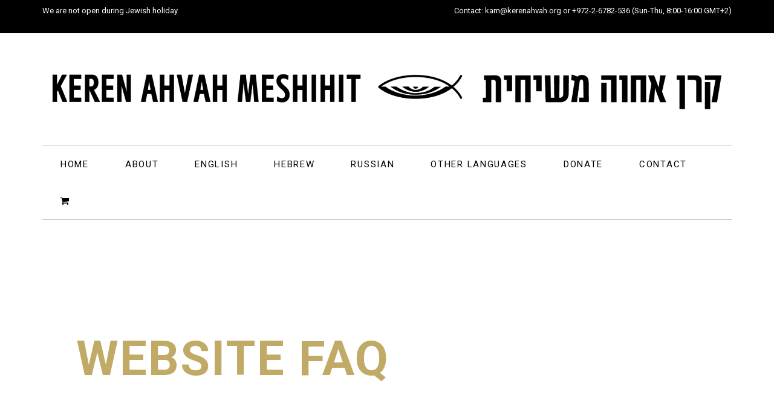

--- FILE ---
content_type: text/html; charset=UTF-8
request_url: https://www.kerenahvah.org/faq/
body_size: 15228
content:
<!DOCTYPE html>
<!--[if lt IE 7]>
<html class="no-js lt-ie9 lt-ie8 lt-ie7" lang="en-US"> <![endif]-->
<!--[if IE 7]>
<html class="no-js lt-ie9 lt-ie8" lang="en-US"> <![endif]-->
<!--[if IE 8]>
<html class="no-js lt-ie9" lang="en-US"> <![endif]-->
<!--[if gt IE 8]><!--> <html class="no-js" lang="en-US"> <!--<![endif]-->
<head>
	<meta charset="utf-8" />
	<meta name="viewport" content="width=device-width, initial-scale=1.0" />
	<title>FAQ | Keren Ahvah Meshihit</title>
	<meta http-equiv="X-UA-Compatible" content="IE=edge" /><meta name="viewport" content="width=device-width, initial-scale=1"><meta name='robots' content='max-image-preview:large' />
<link rel="alternate" type="application/rss+xml" title="Keren Ahvah Meshihit &raquo; Feed" href="https://www.kerenahvah.org/feed/" />
<link rel="alternate" type="application/rss+xml" title="Keren Ahvah Meshihit &raquo; Comments Feed" href="https://www.kerenahvah.org/comments/feed/" />
<link rel="alternate" title="oEmbed (JSON)" type="application/json+oembed" href="https://www.kerenahvah.org/wp-json/oembed/1.0/embed?url=https%3A%2F%2Fwww.kerenahvah.org%2Ffaq%2F" />
<link rel="alternate" title="oEmbed (XML)" type="text/xml+oembed" href="https://www.kerenahvah.org/wp-json/oembed/1.0/embed?url=https%3A%2F%2Fwww.kerenahvah.org%2Ffaq%2F&#038;format=xml" />
<style id='wp-img-auto-sizes-contain-inline-css' type='text/css'>
img:is([sizes=auto i],[sizes^="auto," i]){contain-intrinsic-size:3000px 1500px}
/*# sourceURL=wp-img-auto-sizes-contain-inline-css */
</style>
<style id='wp-emoji-styles-inline-css' type='text/css'>

	img.wp-smiley, img.emoji {
		display: inline !important;
		border: none !important;
		box-shadow: none !important;
		height: 1em !important;
		width: 1em !important;
		margin: 0 0.07em !important;
		vertical-align: -0.1em !important;
		background: none !important;
		padding: 0 !important;
	}
/*# sourceURL=wp-emoji-styles-inline-css */
</style>
<style id='classic-theme-styles-inline-css' type='text/css'>
/*! This file is auto-generated */
.wp-block-button__link{color:#fff;background-color:#32373c;border-radius:9999px;box-shadow:none;text-decoration:none;padding:calc(.667em + 2px) calc(1.333em + 2px);font-size:1.125em}.wp-block-file__button{background:#32373c;color:#fff;text-decoration:none}
/*# sourceURL=/wp-includes/css/classic-themes.min.css */
</style>
<style id='global-styles-inline-css' type='text/css'>
:root{--wp--preset--aspect-ratio--square: 1;--wp--preset--aspect-ratio--4-3: 4/3;--wp--preset--aspect-ratio--3-4: 3/4;--wp--preset--aspect-ratio--3-2: 3/2;--wp--preset--aspect-ratio--2-3: 2/3;--wp--preset--aspect-ratio--16-9: 16/9;--wp--preset--aspect-ratio--9-16: 9/16;--wp--preset--color--black: #000000;--wp--preset--color--cyan-bluish-gray: #abb8c3;--wp--preset--color--white: #ffffff;--wp--preset--color--pale-pink: #f78da7;--wp--preset--color--vivid-red: #cf2e2e;--wp--preset--color--luminous-vivid-orange: #ff6900;--wp--preset--color--luminous-vivid-amber: #fcb900;--wp--preset--color--light-green-cyan: #7bdcb5;--wp--preset--color--vivid-green-cyan: #00d084;--wp--preset--color--pale-cyan-blue: #8ed1fc;--wp--preset--color--vivid-cyan-blue: #0693e3;--wp--preset--color--vivid-purple: #9b51e0;--wp--preset--gradient--vivid-cyan-blue-to-vivid-purple: linear-gradient(135deg,rgb(6,147,227) 0%,rgb(155,81,224) 100%);--wp--preset--gradient--light-green-cyan-to-vivid-green-cyan: linear-gradient(135deg,rgb(122,220,180) 0%,rgb(0,208,130) 100%);--wp--preset--gradient--luminous-vivid-amber-to-luminous-vivid-orange: linear-gradient(135deg,rgb(252,185,0) 0%,rgb(255,105,0) 100%);--wp--preset--gradient--luminous-vivid-orange-to-vivid-red: linear-gradient(135deg,rgb(255,105,0) 0%,rgb(207,46,46) 100%);--wp--preset--gradient--very-light-gray-to-cyan-bluish-gray: linear-gradient(135deg,rgb(238,238,238) 0%,rgb(169,184,195) 100%);--wp--preset--gradient--cool-to-warm-spectrum: linear-gradient(135deg,rgb(74,234,220) 0%,rgb(151,120,209) 20%,rgb(207,42,186) 40%,rgb(238,44,130) 60%,rgb(251,105,98) 80%,rgb(254,248,76) 100%);--wp--preset--gradient--blush-light-purple: linear-gradient(135deg,rgb(255,206,236) 0%,rgb(152,150,240) 100%);--wp--preset--gradient--blush-bordeaux: linear-gradient(135deg,rgb(254,205,165) 0%,rgb(254,45,45) 50%,rgb(107,0,62) 100%);--wp--preset--gradient--luminous-dusk: linear-gradient(135deg,rgb(255,203,112) 0%,rgb(199,81,192) 50%,rgb(65,88,208) 100%);--wp--preset--gradient--pale-ocean: linear-gradient(135deg,rgb(255,245,203) 0%,rgb(182,227,212) 50%,rgb(51,167,181) 100%);--wp--preset--gradient--electric-grass: linear-gradient(135deg,rgb(202,248,128) 0%,rgb(113,206,126) 100%);--wp--preset--gradient--midnight: linear-gradient(135deg,rgb(2,3,129) 0%,rgb(40,116,252) 100%);--wp--preset--font-size--small: 13px;--wp--preset--font-size--medium: 20px;--wp--preset--font-size--large: 36px;--wp--preset--font-size--x-large: 42px;--wp--preset--spacing--20: 0.44rem;--wp--preset--spacing--30: 0.67rem;--wp--preset--spacing--40: 1rem;--wp--preset--spacing--50: 1.5rem;--wp--preset--spacing--60: 2.25rem;--wp--preset--spacing--70: 3.38rem;--wp--preset--spacing--80: 5.06rem;--wp--preset--shadow--natural: 6px 6px 9px rgba(0, 0, 0, 0.2);--wp--preset--shadow--deep: 12px 12px 50px rgba(0, 0, 0, 0.4);--wp--preset--shadow--sharp: 6px 6px 0px rgba(0, 0, 0, 0.2);--wp--preset--shadow--outlined: 6px 6px 0px -3px rgb(255, 255, 255), 6px 6px rgb(0, 0, 0);--wp--preset--shadow--crisp: 6px 6px 0px rgb(0, 0, 0);}:where(.is-layout-flex){gap: 0.5em;}:where(.is-layout-grid){gap: 0.5em;}body .is-layout-flex{display: flex;}.is-layout-flex{flex-wrap: wrap;align-items: center;}.is-layout-flex > :is(*, div){margin: 0;}body .is-layout-grid{display: grid;}.is-layout-grid > :is(*, div){margin: 0;}:where(.wp-block-columns.is-layout-flex){gap: 2em;}:where(.wp-block-columns.is-layout-grid){gap: 2em;}:where(.wp-block-post-template.is-layout-flex){gap: 1.25em;}:where(.wp-block-post-template.is-layout-grid){gap: 1.25em;}.has-black-color{color: var(--wp--preset--color--black) !important;}.has-cyan-bluish-gray-color{color: var(--wp--preset--color--cyan-bluish-gray) !important;}.has-white-color{color: var(--wp--preset--color--white) !important;}.has-pale-pink-color{color: var(--wp--preset--color--pale-pink) !important;}.has-vivid-red-color{color: var(--wp--preset--color--vivid-red) !important;}.has-luminous-vivid-orange-color{color: var(--wp--preset--color--luminous-vivid-orange) !important;}.has-luminous-vivid-amber-color{color: var(--wp--preset--color--luminous-vivid-amber) !important;}.has-light-green-cyan-color{color: var(--wp--preset--color--light-green-cyan) !important;}.has-vivid-green-cyan-color{color: var(--wp--preset--color--vivid-green-cyan) !important;}.has-pale-cyan-blue-color{color: var(--wp--preset--color--pale-cyan-blue) !important;}.has-vivid-cyan-blue-color{color: var(--wp--preset--color--vivid-cyan-blue) !important;}.has-vivid-purple-color{color: var(--wp--preset--color--vivid-purple) !important;}.has-black-background-color{background-color: var(--wp--preset--color--black) !important;}.has-cyan-bluish-gray-background-color{background-color: var(--wp--preset--color--cyan-bluish-gray) !important;}.has-white-background-color{background-color: var(--wp--preset--color--white) !important;}.has-pale-pink-background-color{background-color: var(--wp--preset--color--pale-pink) !important;}.has-vivid-red-background-color{background-color: var(--wp--preset--color--vivid-red) !important;}.has-luminous-vivid-orange-background-color{background-color: var(--wp--preset--color--luminous-vivid-orange) !important;}.has-luminous-vivid-amber-background-color{background-color: var(--wp--preset--color--luminous-vivid-amber) !important;}.has-light-green-cyan-background-color{background-color: var(--wp--preset--color--light-green-cyan) !important;}.has-vivid-green-cyan-background-color{background-color: var(--wp--preset--color--vivid-green-cyan) !important;}.has-pale-cyan-blue-background-color{background-color: var(--wp--preset--color--pale-cyan-blue) !important;}.has-vivid-cyan-blue-background-color{background-color: var(--wp--preset--color--vivid-cyan-blue) !important;}.has-vivid-purple-background-color{background-color: var(--wp--preset--color--vivid-purple) !important;}.has-black-border-color{border-color: var(--wp--preset--color--black) !important;}.has-cyan-bluish-gray-border-color{border-color: var(--wp--preset--color--cyan-bluish-gray) !important;}.has-white-border-color{border-color: var(--wp--preset--color--white) !important;}.has-pale-pink-border-color{border-color: var(--wp--preset--color--pale-pink) !important;}.has-vivid-red-border-color{border-color: var(--wp--preset--color--vivid-red) !important;}.has-luminous-vivid-orange-border-color{border-color: var(--wp--preset--color--luminous-vivid-orange) !important;}.has-luminous-vivid-amber-border-color{border-color: var(--wp--preset--color--luminous-vivid-amber) !important;}.has-light-green-cyan-border-color{border-color: var(--wp--preset--color--light-green-cyan) !important;}.has-vivid-green-cyan-border-color{border-color: var(--wp--preset--color--vivid-green-cyan) !important;}.has-pale-cyan-blue-border-color{border-color: var(--wp--preset--color--pale-cyan-blue) !important;}.has-vivid-cyan-blue-border-color{border-color: var(--wp--preset--color--vivid-cyan-blue) !important;}.has-vivid-purple-border-color{border-color: var(--wp--preset--color--vivid-purple) !important;}.has-vivid-cyan-blue-to-vivid-purple-gradient-background{background: var(--wp--preset--gradient--vivid-cyan-blue-to-vivid-purple) !important;}.has-light-green-cyan-to-vivid-green-cyan-gradient-background{background: var(--wp--preset--gradient--light-green-cyan-to-vivid-green-cyan) !important;}.has-luminous-vivid-amber-to-luminous-vivid-orange-gradient-background{background: var(--wp--preset--gradient--luminous-vivid-amber-to-luminous-vivid-orange) !important;}.has-luminous-vivid-orange-to-vivid-red-gradient-background{background: var(--wp--preset--gradient--luminous-vivid-orange-to-vivid-red) !important;}.has-very-light-gray-to-cyan-bluish-gray-gradient-background{background: var(--wp--preset--gradient--very-light-gray-to-cyan-bluish-gray) !important;}.has-cool-to-warm-spectrum-gradient-background{background: var(--wp--preset--gradient--cool-to-warm-spectrum) !important;}.has-blush-light-purple-gradient-background{background: var(--wp--preset--gradient--blush-light-purple) !important;}.has-blush-bordeaux-gradient-background{background: var(--wp--preset--gradient--blush-bordeaux) !important;}.has-luminous-dusk-gradient-background{background: var(--wp--preset--gradient--luminous-dusk) !important;}.has-pale-ocean-gradient-background{background: var(--wp--preset--gradient--pale-ocean) !important;}.has-electric-grass-gradient-background{background: var(--wp--preset--gradient--electric-grass) !important;}.has-midnight-gradient-background{background: var(--wp--preset--gradient--midnight) !important;}.has-small-font-size{font-size: var(--wp--preset--font-size--small) !important;}.has-medium-font-size{font-size: var(--wp--preset--font-size--medium) !important;}.has-large-font-size{font-size: var(--wp--preset--font-size--large) !important;}.has-x-large-font-size{font-size: var(--wp--preset--font-size--x-large) !important;}
:where(.wp-block-post-template.is-layout-flex){gap: 1.25em;}:where(.wp-block-post-template.is-layout-grid){gap: 1.25em;}
:where(.wp-block-term-template.is-layout-flex){gap: 1.25em;}:where(.wp-block-term-template.is-layout-grid){gap: 1.25em;}
:where(.wp-block-columns.is-layout-flex){gap: 2em;}:where(.wp-block-columns.is-layout-grid){gap: 2em;}
:root :where(.wp-block-pullquote){font-size: 1.5em;line-height: 1.6;}
/*# sourceURL=global-styles-inline-css */
</style>
<link rel='stylesheet' id='woocommerce-layout-css' href='https://www.kerenahvah.org/wp-content/plugins/woocommerce/assets/css/woocommerce-layout.css?ver=10.4.3' type='text/css' media='all' />
<link rel='stylesheet' id='woocommerce-smallscreen-css' href='https://www.kerenahvah.org/wp-content/plugins/woocommerce/assets/css/woocommerce-smallscreen.css?ver=10.4.3' type='text/css' media='only screen and (max-width: 768px)' />
<link rel='stylesheet' id='woocommerce-general-css' href='https://www.kerenahvah.org/wp-content/plugins/woocommerce/assets/css/woocommerce.css?ver=10.4.3' type='text/css' media='all' />
<style id='woocommerce-inline-inline-css' type='text/css'>
.woocommerce form .form-row .required { visibility: visible; }
/*# sourceURL=woocommerce-inline-inline-css */
</style>
<link rel='stylesheet' id='woocommerce-nyp-css' href='https://www.kerenahvah.org/wp-content/plugins/woocommerce-name-your-price/assets/css/frontend/name-your-price.min.css?ver=3.7.0' type='text/css' media='all' />
<link rel='stylesheet' id='elementor-frontend-css' href='https://www.kerenahvah.org/wp-content/plugins/elementor/assets/css/frontend.min.css?ver=3.34.1' type='text/css' media='all' />
<link rel='stylesheet' id='elementor-post-61126-css' href='https://www.kerenahvah.org/wp-content/uploads/elementor/css/post-61126.css?ver=1768636486' type='text/css' media='all' />
<link rel='stylesheet' id='font-awesome-5-all-css' href='https://www.kerenahvah.org/wp-content/plugins/elementor/assets/lib/font-awesome/css/all.min.css?ver=3.34.1' type='text/css' media='all' />
<link rel='stylesheet' id='font-awesome-4-shim-css' href='https://www.kerenahvah.org/wp-content/plugins/elementor/assets/lib/font-awesome/css/v4-shims.min.css?ver=3.34.1' type='text/css' media='all' />
<link rel='stylesheet' id='widget-heading-css' href='https://www.kerenahvah.org/wp-content/plugins/elementor/assets/css/widget-heading.min.css?ver=3.34.1' type='text/css' media='all' />
<link rel='stylesheet' id='widget-divider-css' href='https://www.kerenahvah.org/wp-content/plugins/elementor/assets/css/widget-divider.min.css?ver=3.34.1' type='text/css' media='all' />
<link rel='stylesheet' id='widget-accordion-css' href='https://www.kerenahvah.org/wp-content/plugins/elementor/assets/css/widget-accordion.min.css?ver=3.34.1' type='text/css' media='all' />
<link rel='stylesheet' id='widget-spacer-css' href='https://www.kerenahvah.org/wp-content/plugins/elementor/assets/css/widget-spacer.min.css?ver=3.34.1' type='text/css' media='all' />
<link rel='stylesheet' id='elementor-post-4218-css' href='https://www.kerenahvah.org/wp-content/uploads/elementor/css/post-4218.css?ver=1768643720' type='text/css' media='all' />
<link rel='stylesheet' id='pojo-css-framework-css' href='https://www.kerenahvah.org/wp-content/themes/poza/assets/bootstrap/css/bootstrap.min.css?ver=3.2.0' type='text/css' media='all' />
<link rel='stylesheet' id='font-awesome-css' href='https://www.kerenahvah.org/wp-content/plugins/elementor/assets/lib/font-awesome/css/font-awesome.min.css?ver=4.7.0' type='text/css' media='all' />
<link rel='stylesheet' id='pojo-base-style-css' href='https://www.kerenahvah.org/wp-content/themes/poza/core/assets/css/style.min.css?ver=1.8.1' type='text/css' media='all' />
<link rel='stylesheet' id='pojo-style-css' href='https://www.kerenahvah.org/wp-content/themes/poza-child/assets/css/style.css?ver=1.8.1' type='text/css' media='all' />
<link rel='stylesheet' id='elementor-gf-local-roboto-css' href='https://www.kerenahvah.org/wp-content/uploads/elementor/google-fonts/css/roboto.css?ver=1742261509' type='text/css' media='all' />
<link rel='stylesheet' id='elementor-gf-local-robotoslab-css' href='https://www.kerenahvah.org/wp-content/uploads/elementor/google-fonts/css/robotoslab.css?ver=1742261515' type='text/css' media='all' />
<script type="text/javascript" src="https://www.kerenahvah.org/wp-includes/js/jquery/jquery.min.js?ver=3.7.1" id="jquery-core-js"></script>
<script type="text/javascript" src="https://www.kerenahvah.org/wp-includes/js/jquery/jquery-migrate.min.js?ver=3.4.1" id="jquery-migrate-js"></script>
<script type="text/javascript" src="https://www.kerenahvah.org/wp-content/plugins/woocommerce/assets/js/jquery-blockui/jquery.blockUI.min.js?ver=2.7.0-wc.10.4.3" id="wc-jquery-blockui-js" defer="defer" data-wp-strategy="defer"></script>
<script type="text/javascript" id="wc-add-to-cart-js-extra">
/* <![CDATA[ */
var wc_add_to_cart_params = {"ajax_url":"/wp-admin/admin-ajax.php","wc_ajax_url":"/?wc-ajax=%%endpoint%%","i18n_view_cart":"View cart","cart_url":"https://www.kerenahvah.org/cart/","is_cart":"","cart_redirect_after_add":"no"};
//# sourceURL=wc-add-to-cart-js-extra
/* ]]> */
</script>
<script type="text/javascript" src="https://www.kerenahvah.org/wp-content/plugins/woocommerce/assets/js/frontend/add-to-cart.min.js?ver=10.4.3" id="wc-add-to-cart-js" defer="defer" data-wp-strategy="defer"></script>
<script type="text/javascript" src="https://www.kerenahvah.org/wp-content/plugins/woocommerce/assets/js/js-cookie/js.cookie.min.js?ver=2.1.4-wc.10.4.3" id="wc-js-cookie-js" defer="defer" data-wp-strategy="defer"></script>
<script type="text/javascript" id="woocommerce-js-extra">
/* <![CDATA[ */
var woocommerce_params = {"ajax_url":"/wp-admin/admin-ajax.php","wc_ajax_url":"/?wc-ajax=%%endpoint%%","i18n_password_show":"Show password","i18n_password_hide":"Hide password"};
//# sourceURL=woocommerce-js-extra
/* ]]> */
</script>
<script type="text/javascript" src="https://www.kerenahvah.org/wp-content/plugins/woocommerce/assets/js/frontend/woocommerce.min.js?ver=10.4.3" id="woocommerce-js" defer="defer" data-wp-strategy="defer"></script>
<script type="text/javascript" src="https://www.kerenahvah.org/wp-content/plugins/elementor/assets/lib/font-awesome/js/v4-shims.min.js?ver=3.34.1" id="font-awesome-4-shim-js"></script>
<link rel="https://api.w.org/" href="https://www.kerenahvah.org/wp-json/" /><link rel="alternate" title="JSON" type="application/json" href="https://www.kerenahvah.org/wp-json/wp/v2/pages/4218" /><link rel="EditURI" type="application/rsd+xml" title="RSD" href="https://www.kerenahvah.org/xmlrpc.php?rsd" />
<meta name="generator" content="WordPress 6.9" />
<meta name="generator" content="WooCommerce 10.4.3" />
<link rel="canonical" href="https://www.kerenahvah.org/faq/" />
<link rel='shortlink' href='https://www.kerenahvah.org/?p=4218' />
<link rel="stylesheet" type="text/css" href="https://fonts.googleapis.com/css?family=Roboto:100,100italic,200,200italic,300,300italic,400,400italic,500,500italic,600,600italic,700,700italic,800,800italic,900,900italic|Droid+Serif:100,100italic,200,200italic,300,300italic,400,400italic,500,500italic,600,600italic,700,700italic,800,800italic,900,900italic|Lato:100,100italic,200,200italic,300,300italic,400,400italic,500,500italic,600,600italic,700,700italic,800,800italic,900,900italic"><style type="text/css">body{background-color: rgba(255, 255, 255, 1);background-position: top center;background-repeat: repeat;background-size: auto;background-attachment: scroll;color: #6d6d6d; font-family: 'Roboto', Arial, sans-serif; font-weight: normal; font-size: 15px;line-height: 1.9;}div.logo-text a{color: #000000; font-family: 'Roboto', Arial, sans-serif; font-weight: bold; font-size: 31px;text-transform: uppercase;letter-spacing: 0px;font-style: normal;line-height: 1em;}#header .logo{padding-top: 40px;padding-bottom: 40px;}#top-bar{background-color: rgba(0, 0, 0, 1);background-position: top center;background-repeat: repeat-x;background-size: auto;background-attachment: scroll;}#top-bar, #top-bar .widget-title,#top-bar .form-search .field{color: #ffffff; font-family: 'Roboto', Arial, sans-serif; font-weight: normal; font-size: 13px;text-transform: none;letter-spacing: 0px;font-style: normal;line-height: 35px;}#top-bar a{color: #ffffff;}#top-bar a:hover{color: #ffffff;}#header{background-color: rgba(255, 255, 255, 1);background-position: top center;background-repeat: repeat-x;background-size: auto;background-attachment: scroll;}.sticky-header{background-color: rgba(0, 0, 0, 1);background-position: top center;background-repeat: repeat-x;background-size: auto;background-attachment: scroll;}.sticky-header .sf-menu a,.sticky-header .mobile-menu a{color: #fff; font-family: 'Roboto', Arial, sans-serif; font-weight: normal; font-size: 14px;text-transform: uppercase;letter-spacing: 1px;font-style: normal;line-height: 70px;}.sticky-header .sf-menu a:hover,.sticky-header .sf-menu li.active a,.sticky-header .sf-menu li.current-menu-item > a,.sticky-header .sf-menu li.current-menu-ancestor > a,.sticky-header .mobile-menu a:hover,.sticky-header .mobile-menu li.current-menu-item > a{color: #999;}.sf-menu a, .mobile-menu a{color: #000000; font-family: 'Roboto', Arial, sans-serif; font-weight: normal; font-size: 15px;text-transform: uppercase;letter-spacing: 1.7px;font-style: normal;line-height: 60px;}.sf-menu a:hover,.sf-menu li.active a, .sf-menu li.current-menu-item > a,.sf-menu li.current-menu-ancestor > a,.mobile-menu a:hover,.mobile-menu li.current-menu-item > a{color: #0a0a0a;}.nav-main .sf-menu .sub-menu li{background-color: #ffffff;}.sf-menu .sub-menu li:hover,.sf-menu .sub-menu li.current-menu-item{background-color: #f2f2f2;}.nav-main .sf-menu .sub-menu li a{color: #232323; font-family: 'Roboto', Arial, sans-serif; font-weight: normal; font-size: 14px;text-transform: none;letter-spacing: 0px;font-style: normal;line-height: 46px;}.nav-main .sf-menu .sub-menu li:hover > a,.nav-main .sf-menu .sub-menu li.current-menu-item > a{color: #0a0a0a;}#title-bar{height: 100px;line-height: 100px;}#title-bar.title-bar-style-custom_bg .title-bar-default{background-color: rgba(255, 255, 255, 0);background-position: center center;background-repeat: repeat;background-size: cover;background-attachment: scroll;}#title-bar .title-primary{color: #000000; font-family: 'Roboto', Arial, sans-serif; font-weight: 500; font-size: 24px;text-transform: uppercase;letter-spacing: 1px;font-style: normal;}#title-bar div.breadcrumbs, #title-bar div.breadcrumbs a{color: #939393; font-family: 'Droid Serif', Arial, sans-serif; font-weight: normal; font-size: 12px;text-transform: none;letter-spacing: 0px;font-style: italic;}a{color: #000000;}a:hover, a:focus{color: #878787;}::selection{color: #ffffff;background: #000000;}::-moz-selection{color: #ffffff;background: #000000;}h1{color: #171717; font-family: 'Roboto', Arial, sans-serif; font-weight: bold; font-size: 29px;text-transform: uppercase;letter-spacing: 2px;font-style: normal;line-height: 25px;}h2{color: #000000; font-family: 'Roboto', Arial, sans-serif; font-weight: normal; font-size: 29px;text-transform: uppercase;letter-spacing: 2px;font-style: normal;line-height: 1.3em;}h3{color: #000000; font-family: 'Roboto', Arial, sans-serif; font-weight: bold; font-size: 25px;text-transform: capitalize;font-style: normal;line-height: 1.5em;}h4{color: #000000; font-family: 'Roboto', Arial, sans-serif; font-weight: 500; font-size: 17px;text-transform: none;letter-spacing: 0px;font-style: normal;line-height: 1.6em;}h5{color: #a8a8a8; font-family: 'Droid Serif', Arial, sans-serif; font-weight: normal; font-size: 15px;text-transform: none;letter-spacing: 0px;font-style: italic;line-height: 1.5em;}h6{color: #000000; font-family: 'Roboto', Arial, sans-serif; font-weight: normal; font-size: 15px;text-transform: none;letter-spacing: 0px;font-style: normal;line-height: 1.7em;}.image-link .overlay-title,.image-link .overlay-title a,.image-link .overlay-title a:hover,.image-link .overlay-title a.button,.image-link .overlay-title a.button:hover{color: #ffffff; font-family: 'Droid Serif', Arial, sans-serif; font-weight: normal; font-size: 15px;text-transform: none;letter-spacing: 0px;font-style: italic;}.image-link .entry-date,.woocommerce span.onsale{background-color: #000000;}.image-link .entry-date .entry-date-day{color: #ffffff; font-family: 'Roboto', Arial, sans-serif; font-weight: normal; font-size: 30px;text-transform: uppercase;letter-spacing: -2px;font-style: normal;}.image-link .entry-date .entry-date-month,.woocommerce span.onsale{color: #ffffff; font-family: 'Roboto', Arial, sans-serif; font-weight: normal; font-size: 13px;text-transform: uppercase;letter-spacing: 0px;font-style: normal;}.blog-item h3.media-heading{color: #000000; font-family: 'Roboto', Arial, sans-serif; font-weight: 500; font-size: 29px;text-transform: uppercase;letter-spacing: 0px;font-style: normal;line-height: 1.2;}.entry-meta > span{color: #a7a7a7; font-family: 'Roboto', Arial, sans-serif; font-weight: normal; font-size: 12px;text-transform: none;letter-spacing: 0px;font-style: normal;line-height: 1em;}h4.grid-heading{color: #141414; font-family: 'Roboto', Arial, sans-serif; font-weight: 500; font-size: 18px;text-transform: uppercase;letter-spacing: 1px;font-style: normal;line-height: 26px;}.gallery-item h4.grid-heading{color: #ffffff; font-family: 'Roboto', Arial, sans-serif; font-weight: bold; font-size: 19px;text-transform: uppercase;letter-spacing: 2px;font-style: normal;line-height: 0.8em;}.gallery-item h4.grid-heading small{color: #bababa; font-family: 'Droid Serif', Arial, sans-serif; font-weight: normal; font-size: 15px;text-transform: none;letter-spacing: 0px;font-style: italic;}.single .entry-meta > span{color: #848484; font-family: 'Droid Serif', Arial, sans-serif; font-weight: normal; font-size: 12px;text-transform: none;letter-spacing: 1px;font-style: italic;line-height: 1;}.entry-excerpt{color: #6c6c6c; font-family: 'Roboto', Arial, sans-serif; font-weight: 400; font-size: 15px;text-transform: none;letter-spacing: 0px;font-style: normal;line-height: 22px;}#primary #breadcrumbs,#primary #breadcrumbs a{color: #6c6c6c; font-family: 'Lato', Arial, sans-serif; font-weight: normal; font-size: 13px;text-transform: none;letter-spacing: 0px;font-style: normal;line-height: 1em;}.pagination > li > a,.pagination > li.active > a,.pagination > li > a:hover,.pagination > li.active > a:hover,nav.post-navigation a,.category-filters li a{color: #8e8e8e; font-family: 'Droid Serif', Arial, sans-serif; font-weight: normal; font-size: 13px;text-transform: none;letter-spacing: 0px;font-style: italic;line-height: 1.5em;}.pagination > li.active > a,.pagination > li > a:hover,.pagination > li.active > a:hover,.pagination > li.active > a:focus,.category-filters li a:hover,.category-filters li a.active{background-color: #e8e8e8;}#sidebar{color: #666666; font-family: 'Roboto', Arial, sans-serif; font-weight: 300; font-size: 15px;text-transform: none;letter-spacing: 0px;font-style: normal;line-height: 1.9em;}#sidebar a{color: #000000;}#sidebar a:hover{color: #878787;}#sidebar .widget-title{color: #000000; font-family: 'Roboto', Arial, sans-serif; font-weight: 400; font-size: 17px;text-transform: uppercase;letter-spacing: 1px;font-style: normal;line-height: 50px;}#footer{background-color: rgba(10, 10, 10, 1);background-position: top center;background-repeat: repeat;background-size: auto;background-attachment: scroll;color: #cecece; font-family: 'Roboto', Arial, sans-serif; font-weight: normal; font-size: 15px;text-transform: none;letter-spacing: 0px;font-style: normal;line-height: 1.9em;}#footer a{color: #cecece;}#footer a:hover{color: #ffffff;}#sidebar-footer .widget-title{color: #ffffff; font-family: 'Roboto', Arial, sans-serif; font-weight: 500; font-size: 17px;text-transform: uppercase;letter-spacing: 1px;font-style: normal;line-height: 2em;}#copyright{background-color: rgba(0, 0, 0, 1);background-position: top center;background-repeat: repeat;background-size: auto;background-attachment: scroll;color: #ffffff; font-family: 'Roboto', Arial, sans-serif; font-weight: 400; font-size: 11px;text-transform: uppercase;letter-spacing: 1px;font-style: normal;line-height: 80px;}#copyright a{color: #bcbcbc;}#copyright a:hover{color: #ffffff;}#pojo-scroll-up{width: 50px;height: 50px;line-height: 50px;background-color: rgba(51, 51, 51, 0.6);background-position: top center;background-repeat: repeat;background-size: auto;background-attachment: scroll;}#pojo-scroll-up a{color: #eeeeee;}.image-link .overlay-image{background: rgba(0, 0, 0, 0.5);}#header .nav-main,.sf-menu .sub-menu li,.sf-menu .sub-menu li:last-child,.media:hover .image-link,nav.post-navigation,#sidebar .widget-title{border-color: #cdcdcd;}.sf-menu > li > .sub-menu > li:first-child:before{border-bottom-color: #cdcdcd;}.sf-menu a:hover,.sf-menu li.active a, .sf-menu li.current-menu-item > a,.sf-menu li.current-menu-ancestor > a,.mobile-menu a:hover,.mobile-menu li.current-menu-item > a,#sidebar .widget-title:after{border-color: #000000;}#top-bar ul.social-links li a .social-icon:before{width: 35px;height: 35px;line-height: 35px;}.sf-menu li:hover ul, .sf-menu li.sfHover ul{top: 60px;}.navbar-toggle .icon-bar,.navbar-toggle:hover .icon-bar, .navbar-toggle:focus .icon-bar{background-color: #000000;}.sf-menu > li > .sub-menu > li:first-child:after{border-bottom-color: #ffffff;}.sf-menu > li > .sub-menu > li:first-child:hover:after,.sf-menu > li > .sub-menu > li.current-menu-item:first-child:after{border-bottom-color: #f2f2f2;}.sticky-header .logo{color: #fff;}.sticky-header .navbar-toggle .icon-bar,.sticky-header .navbar-toggle:hover .icon-bar,.sticky-header .navbar-toggle:focus .icon-bar{background-color: #fff;}			.image-link .overlay-image:before,.image-link .overlay-image:after {border-color: #ffffff;}
			article.sticky:before {background-color: #000000;}
			.author-info {background-color: #000000;color: #ffffff;}
			.author-info .author-link, .author-info h4 {color: #ffffff;}
			.widget_tag_cloud a, #sidebar-footer .widget_tag_cloud a {color: #ffffff;}
			.widget_tag_cloud a:hover, #sidebar-footer .widget_tag_cloud a:hover {background-color: #000000; color: #ffffff;}
			ul.social-links li a .social-icon:before {background-color: #000000;}
			ul.social-links li a .social-icon:before {color: #ffffff; }
			ul.social-links li a:hover .social-icon:before {background-color: #ffffff; }
			ul.social-links li a:hover .social-icon:before {color: #000000; }
			input[type="submit"],.button,.button.size-small,.button.size-large,.button.size-xl,.button.size-xxl {background-color: #000000; border-color: #000000; color: #ffffff;}
			input[type="submit"]:hover,.button:hover,.button.size-small:hover,.button.size-large:hover,.button.size-xl:hover, .button.size-xxl:hover {background: #ffffff; border-color: #000000; color: #000000;}.sticky-header .sf-menu > li > a {
    padding: 0;
}</style>
			<noscript><style>.woocommerce-product-gallery{ opacity: 1 !important; }</style></noscript>
	<meta name="generator" content="Elementor 3.34.1; features: e_font_icon_svg, additional_custom_breakpoints; settings: css_print_method-external, google_font-enabled, font_display-auto">
			<style>
				.e-con.e-parent:nth-of-type(n+4):not(.e-lazyloaded):not(.e-no-lazyload),
				.e-con.e-parent:nth-of-type(n+4):not(.e-lazyloaded):not(.e-no-lazyload) * {
					background-image: none !important;
				}
				@media screen and (max-height: 1024px) {
					.e-con.e-parent:nth-of-type(n+3):not(.e-lazyloaded):not(.e-no-lazyload),
					.e-con.e-parent:nth-of-type(n+3):not(.e-lazyloaded):not(.e-no-lazyload) * {
						background-image: none !important;
					}
				}
				@media screen and (max-height: 640px) {
					.e-con.e-parent:nth-of-type(n+2):not(.e-lazyloaded):not(.e-no-lazyload),
					.e-con.e-parent:nth-of-type(n+2):not(.e-lazyloaded):not(.e-no-lazyload) * {
						background-image: none !important;
					}
				}
			</style>
			<link rel="icon" href="https://www.kerenahvah.org/wp-content/uploads/cropped-Artboard-1-2-1-32x32.png" sizes="32x32" />
<link rel="icon" href="https://www.kerenahvah.org/wp-content/uploads/cropped-Artboard-1-2-1-192x192.png" sizes="192x192" />
<link rel="apple-touch-icon" href="https://www.kerenahvah.org/wp-content/uploads/cropped-Artboard-1-2-1-180x180.png" />
<meta name="msapplication-TileImage" content="https://www.kerenahvah.org/wp-content/uploads/cropped-Artboard-1-2-1-270x270.png" />
		<style type="text/css" id="wp-custom-css">
			langs_float_wrapper{
	z-index:9999;
}
.readex{
    text-align:justify;
}
		</style>
		</head>
<body class="wp-singular page-template-default page page-id-4218 wp-theme-poza wp-child-theme-poza-child theme-poza woocommerce-no-js layout-section elementor-default elementor-kit-61126 elementor-page elementor-page-4218 format-text">
<div id="container">
	
	
		<section id="top-bar">
			<div class="container">
				<div class="pull-left">
					<section id="block-4" class="widget widget_block widget_text"><div class="widget-inner">
<p>We are not open during Jewish holiday</p>
</div></section>				</div>
				<div class="pull-right">
					<section id="text-9" class="widget widget_text"><div class="widget-inner">			<div class="textwidget">Contact: kam@kerenahvah.org or +972-2-6782-536 (Sun-Thu, 8:00-16:00 GMT+2)</div>
		</div></section>				</div>
			</div><!-- .container -->
		</section>
		<header id="header" role="banner">
			<div class="container">
				<div class="logo">
											<div class="logo-img">
							<a href="https://www.kerenahvah.org/" rel="home">
								<img src="https://www.kerenahvah.org/wp-content/uploads/Artboard-1.png" alt="Keren Ahvah Meshihit" class="pojo-hidden-phone" />
								<img src="https://www.kerenahvah.org/wp-content/uploads/poloska-0111.png" alt="Keren Ahvah Meshihit" class="pojo-visible-phone" />
							</a>
						</div>
																<button type="button" class="navbar-toggle visible-xs" data-toggle="collapse" data-target=".navbar-collapse">
							<span class="sr-only">Toggle navigation</span>
							<span class="icon-bar"></span>
							<span class="icon-bar"></span>
							<span class="icon-bar"></span>
						</button>
									</div><!--.logo -->
				<nav class="nav-main boxed" role="navigation">
					<div class="navbar-collapse collapse">
						<div class="nav-main-inner">
															<ul id="menu-main" class="sf-menu hidden-xs"><li class="menu-item menu-item-type-post_type menu-item-object-page menu-item-home menu-home first-item menu-item-39642"><a href="https://www.kerenahvah.org/"><span>Home</span></a></li>
<li class="menu-item menu-item-type-post_type menu-item-object-page menu-about menu-item-39641"><a href="https://www.kerenahvah.org/about/"><span>About</span></a></li>
<li class="sub-menu-columns menu-item menu-item-type-custom menu-item-object-custom menu-item-has-children menu-english menu-item-41526"><a href="#"><span>English</span></a>
<ul class="sub-menu">
	<li class="sub-menu menu-item menu-item-type-taxonomy menu-item-object-product_cat menu-apologetics menu-item-41527"><a href="https://www.kerenahvah.org/cat/apologetics/"><span>Apologetics</span></a></li>
	<li class="sub-menu menu-item menu-item-type-taxonomy menu-item-object-product_cat menu-biography menu-item-41528"><a href="https://www.kerenahvah.org/cat/biography/"><span>Biography</span></a></li>
	<li class="sub-menu menu-item menu-item-type-taxonomy menu-item-object-product_cat menu-evangelism menu-item-41529"><a href="https://www.kerenahvah.org/cat/evangelism/"><span>Evangelism</span></a></li>
	<li class="sub-menu menu-item menu-item-type-taxonomy menu-item-object-product_cat menu-helpful-studys menu-item-41530"><a href="https://www.kerenahvah.org/cat/helpful-studys/"><span>Helpful Studys</span></a></li>
	<li class="sub-menu menu-item menu-item-type-taxonomy menu-item-object-product_cat menu-interpretations menu-item-41531"><a href="https://www.kerenahvah.org/cat/interpretations/"><span>Interpretations</span></a></li>
	<li class="sub-menu menu-item menu-item-type-taxonomy menu-item-object-product_cat menu-jewish-literary-sources menu-item-41532"><a href="https://www.kerenahvah.org/cat/jewish-literary-sources/"><span>Jewish literary sources</span></a></li>
	<li class="sub-menu menu-item menu-item-type-taxonomy menu-item-object-product_cat menu-judaism-jewish-culture menu-item-41533"><a href="https://www.kerenahvah.org/cat/judaismjewish-culture/"><span>Judaism &#038; Jewish culture</span></a></li>
	<li class="sub-menu menu-item menu-item-type-taxonomy menu-item-object-product_cat menu-messianic-life menu-item-41534"><a href="https://www.kerenahvah.org/cat/messianic-life/"><span>Messianic life</span></a></li>
	<li class="sub-menu menu-item menu-item-type-taxonomy menu-item-object-product_cat menu-prayer-and-devotion menu-item-41535"><a href="https://www.kerenahvah.org/cat/prayer-and-devotion/"><span>Prayer and devotion</span></a></li>
	<li class="sub-menu menu-item menu-item-type-taxonomy menu-item-object-product_cat menu-study-of-the-scriptures menu-item-41536"><a href="https://www.kerenahvah.org/cat/study-of-the-scriptures/"><span>Study of the Scriptures</span></a></li>
	<li class="sub-menu menu-item menu-item-type-taxonomy menu-item-object-product_cat menu-theology menu-item-41537"><a href="https://www.kerenahvah.org/cat/theology/"><span>Theology</span></a></li>
</ul>
</li>
<li class="menu-item menu-item-type-custom menu-item-object-custom menu-item-has-children menu-hebrew menu-item-62452"><a href="#"><span>Hebrew</span></a>
<ul class="sub-menu">
	<li class="menu-item menu-item-type-taxonomy menu-item-object-product_cat menu-%d7%a6%d7%a2%d7%93%d7%99%d7%9d-%d7%a8%d7%90%d7%a9%d7%95%d7%a0%d7%99%d7%9d menu-item-62476"><a href="https://www.kerenahvah.org/cat/%d7%a6%d7%a2%d7%93%d7%99%d7%9d-%d7%a8%d7%90%d7%a9%d7%95%d7%a0%d7%99%d7%9d/"><span>צעדים ראשונים</span></a></li>
	<li class="menu-item menu-item-type-taxonomy menu-item-object-product_cat menu-%d7%91%d7%99%d7%a9%d7%95%d7%a8 menu-item-62456"><a href="https://www.kerenahvah.org/cat/%d7%91%d7%99%d7%a9%d7%95%d7%a8/"><span>בישור</span></a></li>
	<li class="menu-item menu-item-type-taxonomy menu-item-object-product_cat menu-%d7%a2%d7%93%d7%95%d7%99%d7%95%d7%aa menu-item-62472"><a href="https://www.kerenahvah.org/cat/%d7%a2%d7%93%d7%95%d7%99%d7%95%d7%aa/"><span>עדויות</span></a></li>
	<li class="menu-item menu-item-type-taxonomy menu-item-object-product_cat menu-%d7%90%d7%94%d7%91%d7%94-%d7%95%d7%a0%d7%99%d7%a9%d7%95%d7%90%d7%99%d7%9d menu-item-62453"><a href="https://www.kerenahvah.org/cat/%d7%90%d7%94%d7%91%d7%94-%d7%95%d7%a0%d7%99%d7%a9%d7%95%d7%90%d7%99%d7%9d/"><span>אהבה ונישואים</span></a></li>
	<li class="menu-item menu-item-type-taxonomy menu-item-object-product_cat menu-%d7%90%d7%a4%d7%95%d7%9c%d7%95%d7%92%d7%98%d7%99%d7%a7%d7%94 menu-item-62454"><a href="https://www.kerenahvah.org/cat/%d7%90%d7%a4%d7%95%d7%9c%d7%95%d7%92%d7%98%d7%99%d7%a7%d7%94/"><span>אפולוגטיקה</span></a></li>
	<li class="menu-item menu-item-type-taxonomy menu-item-object-product_cat menu-%d7%91%d7%99%d7%95%d7%92%d7%a8%d7%a4%d7%99%d7%94 menu-item-62455"><a href="https://www.kerenahvah.org/cat/%d7%91%d7%99%d7%95%d7%92%d7%a8%d7%a4%d7%99%d7%94/"><span>ביוגרפיה</span></a></li>
	<li class="menu-item menu-item-type-taxonomy menu-item-object-product_cat menu-%d7%94%d7%92%d7%95%d7%aa-%d7%95%d7%94%d7%a9%d7%aa%d7%97%d7%95%d7%95%d7%99%d7%94 menu-item-62457"><a href="https://www.kerenahvah.org/cat/%d7%94%d7%92%d7%95%d7%aa-%d7%95%d7%94%d7%a9%d7%aa%d7%97%d7%95%d7%95%d7%99%d7%94/"><span>הגות והשתחוויה</span></a></li>
	<li class="menu-item menu-item-type-taxonomy menu-item-object-product_cat menu-%d7%97%d7%92%d7%99%d7%9d menu-item-62458"><a href="https://www.kerenahvah.org/cat/%d7%97%d7%92%d7%99%d7%9d/"><span>חגים</span></a></li>
	<li class="menu-item menu-item-type-taxonomy menu-item-object-product_cat menu-%d7%97%d7%99%d7%99%d7%9d-%d7%9e%d7%a9%d7%99%d7%97%d7%99%d7%99%d7%9d menu-item-62459"><a href="https://www.kerenahvah.org/cat/%d7%97%d7%99%d7%99%d7%9d-%d7%9e%d7%a9%d7%99%d7%97%d7%99%d7%99%d7%9d/"><span>חיים משיחיים</span></a></li>
	<li class="menu-item menu-item-type-taxonomy menu-item-object-product_cat menu-%d7%99%d7%94%d7%93%d7%95%d7%aa-%d7%9e%d7%a9%d7%99%d7%97%d7%99%d7%aa menu-item-62460"><a href="https://www.kerenahvah.org/cat/%d7%99%d7%94%d7%93%d7%95%d7%aa-%d7%9e%d7%a9%d7%99%d7%97%d7%99%d7%aa/"><span>יהדות משיחית</span></a></li>
	<li class="menu-item menu-item-type-taxonomy menu-item-object-product_cat menu-%d7%99%d7%9c%d7%93%d7%99%d7%9d menu-item-62461"><a href="https://www.kerenahvah.org/cat/%d7%99%d7%9c%d7%93%d7%99%d7%9d/"><span>ילדים</span></a></li>
	<li class="menu-item menu-item-type-taxonomy menu-item-object-product_cat menu-%d7%a0%d7%95%d7%a2%d7%a8 menu-item-62468"><a href="https://www.kerenahvah.org/cat/%d7%a0%d7%95%d7%a2%d7%a8/"><span>נוער</span></a></li>
	<li class="menu-item menu-item-type-taxonomy menu-item-object-product_cat menu-%d7%9b%d7%9c%d7%99-%d7%a2%d7%96%d7%a8-%d7%9c%d7%9e%d7%97%d7%a7%d7%a8 menu-item-62462"><a href="https://www.kerenahvah.org/cat/%d7%9b%d7%9c%d7%99-%d7%a2%d7%96%d7%a8-%d7%9c%d7%9e%d7%97%d7%a7%d7%a8/"><span>כלי עזר למחקר</span></a></li>
	<li class="menu-item menu-item-type-taxonomy menu-item-object-product_cat menu-%d7%9b%d7%aa%d7%91%d7%99-%d7%94%d7%a7%d7%95%d7%93%d7%a9 menu-item-62463"><a href="https://www.kerenahvah.org/cat/%d7%9b%d7%aa%d7%91%d7%99-%d7%94%d7%a7%d7%95%d7%93%d7%a9/"><span>כתבי הקודש</span></a></li>
	<li class="menu-item menu-item-type-taxonomy menu-item-object-product_cat menu-%d7%9c%d7%99%d7%9e%d7%95%d7%93-%d7%9b%d7%aa%d7%91%d7%99-%d7%94%d7%a7%d7%95%d7%93%d7%a9 menu-item-62464"><a href="https://www.kerenahvah.org/cat/%d7%9c%d7%99%d7%9e%d7%95%d7%93-%d7%9b%d7%aa%d7%91%d7%99-%d7%94%d7%a7%d7%95%d7%93%d7%a9/"><span>לימוד כתבי הקודש</span></a></li>
	<li class="menu-item menu-item-type-taxonomy menu-item-object-product_cat menu-%d7%9e%d7%93%d7%a2 menu-item-62465"><a href="https://www.kerenahvah.org/cat/%d7%9e%d7%93%d7%a2/"><span>מדע</span></a></li>
	<li class="menu-item menu-item-type-taxonomy menu-item-object-product_cat menu-%d7%9e%d7%95%d7%a1%d7%99%d7%a7%d7%94 menu-item-62466"><a href="https://www.kerenahvah.org/cat/%d7%9e%d7%95%d7%a1%d7%99%d7%a7%d7%94/"><span>מוסיקה</span></a></li>
	<li class="menu-item menu-item-type-taxonomy menu-item-object-product_cat menu-%d7%a0%d7%91%d7%95%d7%90%d7%95%d7%aa-%d7%95%d7%94%d7%aa%d7%92%d7%a9%d7%9e%d7%95%d7%aa%d7%9f menu-item-62467"><a href="https://www.kerenahvah.org/cat/he-prophecies-fulfillment/"><span>נבואות והתגשמותן</span></a></li>
	<li class="menu-item menu-item-type-taxonomy menu-item-object-product_cat menu-%d7%a0%d7%a9%d7%99%d7%9d menu-item-62469"><a href="https://www.kerenahvah.org/cat/%d7%a0%d7%a9%d7%99%d7%9d/"><span>נשים</span></a></li>
	<li class="menu-item menu-item-type-taxonomy menu-item-object-product_cat menu-%d7%a1%d7%99%d7%a4%d7%95%d7%a8%d7%99-%d7%9e%d7%a1%d7%a2 menu-item-62470"><a href="https://www.kerenahvah.org/cat/%d7%a1%d7%99%d7%a4%d7%95%d7%a8%d7%99-%d7%9e%d7%a1%d7%a2/"><span>סיפורי מסע</span></a></li>
	<li class="menu-item menu-item-type-taxonomy menu-item-object-product_cat menu-%d7%a1%d7%a4%d7%a8%d7%95%d7%aa-%d7%99%d7%a4%d7%94 menu-item-62471"><a href="https://www.kerenahvah.org/cat/%d7%a1%d7%a4%d7%a8%d7%95%d7%aa-%d7%99%d7%a4%d7%94/"><span>ספרות יפה</span></a></li>
	<li class="menu-item menu-item-type-taxonomy menu-item-object-product_cat menu-%d7%a4%d7%99%d7%9c%d7%95%d7%a1%d7%95%d7%a4%d7%99%d7%94 menu-item-62473"><a href="https://www.kerenahvah.org/cat/%d7%a4%d7%99%d7%9c%d7%95%d7%a1%d7%95%d7%a4%d7%99%d7%94/"><span>פילוסופיה</span></a></li>
	<li class="menu-item menu-item-type-taxonomy menu-item-object-product_cat menu-%d7%a4%d7%99%d7%a8%d7%95%d7%a9-%d7%95%d7%91%d7%99%d7%90%d7%95%d7%a8 menu-item-62474"><a href="https://www.kerenahvah.org/cat/%d7%a4%d7%99%d7%a8%d7%95%d7%a9-%d7%95%d7%91%d7%99%d7%90%d7%95%d7%a8/"><span>פירוש וביאור</span></a></li>
	<li class="menu-item menu-item-type-taxonomy menu-item-object-product_cat menu-%d7%a4%d7%a8%d7%a9%d7%a0%d7%95%d7%aa menu-item-62475"><a href="https://www.kerenahvah.org/cat/%d7%a4%d7%a8%d7%a9%d7%a0%d7%95%d7%aa/"><span>פרשנות</span></a></li>
	<li class="menu-item menu-item-type-taxonomy menu-item-object-product_cat menu-%d7%aa%d7%99%d7%90%d7%95%d7%9c%d7%95%d7%92%d7%99%d7%94 menu-item-62477"><a href="https://www.kerenahvah.org/cat/%d7%aa%d7%99%d7%90%d7%95%d7%9c%d7%95%d7%92%d7%99%d7%94/"><span>תיאולוגיה</span></a></li>
	<li class="menu-item menu-item-type-taxonomy menu-item-object-product_cat menu-%d7%aa%d7%a4%d7%99%d7%9c%d7%94 menu-item-62478"><a href="https://www.kerenahvah.org/cat/%d7%aa%d7%a4%d7%99%d7%9c%d7%94/"><span>תפילה</span></a></li>
</ul>
</li>
<li class="menu-item menu-item-type-custom menu-item-object-custom menu-item-has-children menu-russian menu-item-41622"><a href="#"><span>Russian</span></a>
<ul class="sub-menu">
	<li class="menu-item menu-item-type-taxonomy menu-item-object-product_cat menu-%d0%b1%d0%b8%d0%be%d0%b3%d1%80%d0%b0%d1%84%d0%b8%d1%8f menu-item-41623"><a href="https://www.kerenahvah.org/cat/%d0%b1%d0%b8%d0%be%d0%b3%d1%80%d0%b0%d1%84%d0%b8%d1%8f/"><span>Биография</span></a></li>
	<li class="menu-item menu-item-type-taxonomy menu-item-object-product_cat menu-%d0%b1%d0%bb%d0%b0%d0%b3%d0%be%d0%b2%d0%b5%d1%81%d1%82%d0%b8%d0%b5 menu-item-41624"><a href="https://www.kerenahvah.org/cat/%d0%b1%d0%bb%d0%b0%d0%b3%d0%be%d0%b2%d0%b5%d1%81%d1%82%d0%b8%d0%b5/"><span>Благовестие</span></a></li>
	<li class="menu-item menu-item-type-taxonomy menu-item-object-product_cat menu-%d0%b2%d1%81%d0%bf%d0%be%d0%bc%d0%be%d0%b3%d0%b0%d1%82%d0%b5%d0%bb%d1%8c%d0%bd%d1%8b%d0%b5-%d1%81%d1%80%d0%b5%d0%b4%d1%81%d1%82%d0%b2%d0%b0-%d0%b4%d0%bb%d1%8f-%d0%b8%d1%81%d1%81%d0%bb%d0%b5%d0%b4 menu-item-41625"><a href="https://www.kerenahvah.org/cat/%d0%b2%d1%81%d0%bf%d0%be%d0%bc%d0%be%d0%b3%d0%b0%d1%82%d0%b5%d0%bb%d1%8c%d0%bd%d1%8b%d0%b5-%d1%81%d1%80%d0%b5%d0%b4%d1%81%d1%82%d0%b2%d0%b0-%d0%b4%d0%bb%d1%8f-%d0%b8%d1%81%d1%81%d0%bb%d0%b5%d0%b4/"><span>Вспомогательные средства для исследования</span></a></li>
	<li class="menu-item menu-item-type-taxonomy menu-item-object-product_cat menu-%d0%b5%d0%b6%d0%b5%d0%b4%d0%bd%d0%b5%d0%b2%d0%bd%d1%8b%d0%b5-%d1%87%d1%82%d0%b5%d0%bd%d0%b8%d1%8f-%d0%b8-%d0%bf%d0%be%d0%ba%d0%bb%d0%be%d0%bd%d0%b5%d0%bd%d0%b8%d0%b5 menu-item-41626"><a href="https://www.kerenahvah.org/cat/%d0%b5%d0%b6%d0%b5%d0%b4%d0%bd%d0%b5%d0%b2%d0%bd%d1%8b%d0%b5-%d1%87%d1%82%d0%b5%d0%bd%d0%b8%d1%8f-%d0%b8-%d0%bf%d0%be%d0%ba%d0%bb%d0%be%d0%bd%d0%b5%d0%bd%d0%b8%d0%b5/"><span>Ежедневные чтения и поклонение</span></a></li>
	<li class="menu-item menu-item-type-taxonomy menu-item-object-product_cat menu-%d0%b6%d0%b5%d0%bd%d1%89%d0%b8%d0%bd%d1%8b menu-item-41627"><a href="https://www.kerenahvah.org/cat/%d0%b6%d0%b5%d0%bd%d1%89%d0%b8%d0%bd%d1%8b/"><span>Женщины</span></a></li>
	<li class="menu-item menu-item-type-taxonomy menu-item-object-product_cat menu-%d0%b8%d0%b7%d1%83%d1%87%d0%b5%d0%bd%d0%b8%d0%b5-%d1%81%d0%b2%d1%8f%d1%82%d1%8b%d1%85-%d0%bf%d0%b8%d1%81%d0%b0%d0%bd%d0%b8%d0%b9 menu-item-41628"><a href="https://www.kerenahvah.org/cat/%d0%b8%d0%b7%d1%83%d1%87%d0%b5%d0%bd%d0%b8%d0%b5-%d1%81%d0%b2%d1%8f%d1%82%d1%8b%d1%85-%d0%bf%d0%b8%d1%81%d0%b0%d0%bd%d0%b8%d0%b9/"><span>Изучение Святых Писаний</span></a></li>
	<li class="menu-item menu-item-type-taxonomy menu-item-object-product_cat menu-%d0%bc%d0%b5%d1%81%d1%81%d0%b8%d0%b0%d0%bd%d1%81%d0%ba%d0%b0%d1%8f-%d0%b6%d0%b8%d0%b7%d0%bd%d1%8c menu-item-41629"><a href="https://www.kerenahvah.org/cat/%d0%bc%d0%b5%d1%81%d1%81%d0%b8%d0%b0%d0%bd%d1%81%d0%ba%d0%b0%d1%8f-%d0%b6%d0%b8%d0%b7%d0%bd%d1%8c/"><span>Мессианская жизнь</span></a></li>
	<li class="menu-item menu-item-type-taxonomy menu-item-object-product_cat menu-%d1%81%d0%b2%d1%8f%d1%82%d1%8b%d0%b5-%d0%bf%d0%b8%d1%81%d0%b0%d0%bd%d0%b8%d1%8f menu-item-41630"><a href="https://www.kerenahvah.org/cat/%d1%81%d0%b2%d1%8f%d1%82%d1%8b%d0%b5-%d0%bf%d0%b8%d1%81%d0%b0%d0%bd%d0%b8%d1%8f/"><span>Святые Писания</span></a></li>
	<li class="menu-item menu-item-type-taxonomy menu-item-object-product_cat menu-%d1%82%d0%b5%d0%be%d0%bb%d0%be%d0%b3%d0%b8%d1%8f menu-item-41631"><a href="https://www.kerenahvah.org/cat/%d1%82%d0%b5%d0%be%d0%bb%d0%be%d0%b3%d0%b8%d1%8f/"><span>Теология</span></a></li>
	<li class="menu-item menu-item-type-taxonomy menu-item-object-product_cat menu-%d1%82%d0%be%d0%bb%d0%ba%d0%be%d0%b2%d0%b0%d0%bd%d0%b8%d0%b5 menu-item-41632"><a href="https://www.kerenahvah.org/cat/%d1%82%d0%be%d0%bb%d0%ba%d0%be%d0%b2%d0%b0%d0%bd%d0%b8%d0%b5/"><span>Толкование</span></a></li>
</ul>
</li>
<li class="menu-item menu-item-type-taxonomy menu-item-object-product_cat menu-item-has-children menu-other-languages menu-item-63179"><a href="https://www.kerenahvah.org/cat/other-languages/"><span>Other Languages</span></a>
<ul class="sub-menu">
	<li class="menu-item menu-item-type-taxonomy menu-item-object-product_cat menu-german menu-item-63180"><a href="https://www.kerenahvah.org/cat/other-languages/german/"><span>German</span></a></li>
	<li class="menu-item menu-item-type-taxonomy menu-item-object-product_cat menu-french menu-item-63199"><a href="https://www.kerenahvah.org/cat/other-languages/french/"><span>French</span></a></li>
	<li class="menu-item menu-item-type-taxonomy menu-item-object-product_cat menu-arabic menu-item-63252"><a href="https://www.kerenahvah.org/cat/other-languages/arabic/"><span>Arabic</span></a></li>
	<li class="menu-item menu-item-type-taxonomy menu-item-object-product_cat menu-amharic menu-item-63198"><a href="https://www.kerenahvah.org/cat/other-languages/amharic/"><span>Amharic</span></a></li>
</ul>
</li>
<li class="menu-item menu-item-type-post_type menu-item-object-product menu-donate menu-item-41870"><a href="https://www.kerenahvah.org/p/donate/"><span>Donate</span></a></li>
<li class="menu-item menu-item-type-post_type menu-item-object-page menu-contact menu-item-39693"><a href="https://www.kerenahvah.org/contact/"><span>Contact</span></a></li>
<li class="pojo-menu-cart"><a class="pojo-menu-cart-contents" href="https://www.kerenahvah.org/shop/" title="Start shopping"><span class="icon-cart"></span> <span class="items-cart">0 items</span><span class="woocommerce-Price-amount amount"><bdi>0.00<span class="woocommerce-Price-currencySymbol">&#8362;</span></bdi></span></a></li></ul><ul id="menu-main-1" class="mobile-menu visible-xs"><li class="menu-item menu-item-type-post_type menu-item-object-page menu-item-home first-item menu-item-39642"><a href="https://www.kerenahvah.org/"><span>Home</span></a></li>
<li class="menu-item menu-item-type-post_type menu-item-object-page menu-item-39641"><a href="https://www.kerenahvah.org/about/"><span>About</span></a></li>
<li class="sub-menu-columns menu-item menu-item-type-custom menu-item-object-custom menu-item-has-children menu-item-41526"><a href="#"><span>English</span></a>
<ul class="sub-menu">
	<li class="sub-menu menu-item menu-item-type-taxonomy menu-item-object-product_cat menu-item-41527"><a href="https://www.kerenahvah.org/cat/apologetics/"><span>Apologetics</span></a></li>
	<li class="sub-menu menu-item menu-item-type-taxonomy menu-item-object-product_cat menu-item-41528"><a href="https://www.kerenahvah.org/cat/biography/"><span>Biography</span></a></li>
	<li class="sub-menu menu-item menu-item-type-taxonomy menu-item-object-product_cat menu-item-41529"><a href="https://www.kerenahvah.org/cat/evangelism/"><span>Evangelism</span></a></li>
	<li class="sub-menu menu-item menu-item-type-taxonomy menu-item-object-product_cat menu-item-41530"><a href="https://www.kerenahvah.org/cat/helpful-studys/"><span>Helpful Studys</span></a></li>
	<li class="sub-menu menu-item menu-item-type-taxonomy menu-item-object-product_cat menu-item-41531"><a href="https://www.kerenahvah.org/cat/interpretations/"><span>Interpretations</span></a></li>
	<li class="sub-menu menu-item menu-item-type-taxonomy menu-item-object-product_cat menu-item-41532"><a href="https://www.kerenahvah.org/cat/jewish-literary-sources/"><span>Jewish literary sources</span></a></li>
	<li class="sub-menu menu-item menu-item-type-taxonomy menu-item-object-product_cat menu-item-41533"><a href="https://www.kerenahvah.org/cat/judaismjewish-culture/"><span>Judaism &#038; Jewish culture</span></a></li>
	<li class="sub-menu menu-item menu-item-type-taxonomy menu-item-object-product_cat menu-item-41534"><a href="https://www.kerenahvah.org/cat/messianic-life/"><span>Messianic life</span></a></li>
	<li class="sub-menu menu-item menu-item-type-taxonomy menu-item-object-product_cat menu-item-41535"><a href="https://www.kerenahvah.org/cat/prayer-and-devotion/"><span>Prayer and devotion</span></a></li>
	<li class="sub-menu menu-item menu-item-type-taxonomy menu-item-object-product_cat menu-item-41536"><a href="https://www.kerenahvah.org/cat/study-of-the-scriptures/"><span>Study of the Scriptures</span></a></li>
	<li class="sub-menu menu-item menu-item-type-taxonomy menu-item-object-product_cat menu-item-41537"><a href="https://www.kerenahvah.org/cat/theology/"><span>Theology</span></a></li>
</ul>
</li>
<li class="menu-item menu-item-type-custom menu-item-object-custom menu-item-has-children menu-item-62452"><a href="#"><span>Hebrew</span></a>
<ul class="sub-menu">
	<li class="menu-item menu-item-type-taxonomy menu-item-object-product_cat menu-item-62476"><a href="https://www.kerenahvah.org/cat/%d7%a6%d7%a2%d7%93%d7%99%d7%9d-%d7%a8%d7%90%d7%a9%d7%95%d7%a0%d7%99%d7%9d/"><span>צעדים ראשונים</span></a></li>
	<li class="menu-item menu-item-type-taxonomy menu-item-object-product_cat menu-item-62456"><a href="https://www.kerenahvah.org/cat/%d7%91%d7%99%d7%a9%d7%95%d7%a8/"><span>בישור</span></a></li>
	<li class="menu-item menu-item-type-taxonomy menu-item-object-product_cat menu-item-62472"><a href="https://www.kerenahvah.org/cat/%d7%a2%d7%93%d7%95%d7%99%d7%95%d7%aa/"><span>עדויות</span></a></li>
	<li class="menu-item menu-item-type-taxonomy menu-item-object-product_cat menu-item-62453"><a href="https://www.kerenahvah.org/cat/%d7%90%d7%94%d7%91%d7%94-%d7%95%d7%a0%d7%99%d7%a9%d7%95%d7%90%d7%99%d7%9d/"><span>אהבה ונישואים</span></a></li>
	<li class="menu-item menu-item-type-taxonomy menu-item-object-product_cat menu-item-62454"><a href="https://www.kerenahvah.org/cat/%d7%90%d7%a4%d7%95%d7%9c%d7%95%d7%92%d7%98%d7%99%d7%a7%d7%94/"><span>אפולוגטיקה</span></a></li>
	<li class="menu-item menu-item-type-taxonomy menu-item-object-product_cat menu-item-62455"><a href="https://www.kerenahvah.org/cat/%d7%91%d7%99%d7%95%d7%92%d7%a8%d7%a4%d7%99%d7%94/"><span>ביוגרפיה</span></a></li>
	<li class="menu-item menu-item-type-taxonomy menu-item-object-product_cat menu-item-62457"><a href="https://www.kerenahvah.org/cat/%d7%94%d7%92%d7%95%d7%aa-%d7%95%d7%94%d7%a9%d7%aa%d7%97%d7%95%d7%95%d7%99%d7%94/"><span>הגות והשתחוויה</span></a></li>
	<li class="menu-item menu-item-type-taxonomy menu-item-object-product_cat menu-item-62458"><a href="https://www.kerenahvah.org/cat/%d7%97%d7%92%d7%99%d7%9d/"><span>חגים</span></a></li>
	<li class="menu-item menu-item-type-taxonomy menu-item-object-product_cat menu-item-62459"><a href="https://www.kerenahvah.org/cat/%d7%97%d7%99%d7%99%d7%9d-%d7%9e%d7%a9%d7%99%d7%97%d7%99%d7%99%d7%9d/"><span>חיים משיחיים</span></a></li>
	<li class="menu-item menu-item-type-taxonomy menu-item-object-product_cat menu-item-62460"><a href="https://www.kerenahvah.org/cat/%d7%99%d7%94%d7%93%d7%95%d7%aa-%d7%9e%d7%a9%d7%99%d7%97%d7%99%d7%aa/"><span>יהדות משיחית</span></a></li>
	<li class="menu-item menu-item-type-taxonomy menu-item-object-product_cat menu-item-62461"><a href="https://www.kerenahvah.org/cat/%d7%99%d7%9c%d7%93%d7%99%d7%9d/"><span>ילדים</span></a></li>
	<li class="menu-item menu-item-type-taxonomy menu-item-object-product_cat menu-item-62468"><a href="https://www.kerenahvah.org/cat/%d7%a0%d7%95%d7%a2%d7%a8/"><span>נוער</span></a></li>
	<li class="menu-item menu-item-type-taxonomy menu-item-object-product_cat menu-item-62462"><a href="https://www.kerenahvah.org/cat/%d7%9b%d7%9c%d7%99-%d7%a2%d7%96%d7%a8-%d7%9c%d7%9e%d7%97%d7%a7%d7%a8/"><span>כלי עזר למחקר</span></a></li>
	<li class="menu-item menu-item-type-taxonomy menu-item-object-product_cat menu-item-62463"><a href="https://www.kerenahvah.org/cat/%d7%9b%d7%aa%d7%91%d7%99-%d7%94%d7%a7%d7%95%d7%93%d7%a9/"><span>כתבי הקודש</span></a></li>
	<li class="menu-item menu-item-type-taxonomy menu-item-object-product_cat menu-item-62464"><a href="https://www.kerenahvah.org/cat/%d7%9c%d7%99%d7%9e%d7%95%d7%93-%d7%9b%d7%aa%d7%91%d7%99-%d7%94%d7%a7%d7%95%d7%93%d7%a9/"><span>לימוד כתבי הקודש</span></a></li>
	<li class="menu-item menu-item-type-taxonomy menu-item-object-product_cat menu-item-62465"><a href="https://www.kerenahvah.org/cat/%d7%9e%d7%93%d7%a2/"><span>מדע</span></a></li>
	<li class="menu-item menu-item-type-taxonomy menu-item-object-product_cat menu-item-62466"><a href="https://www.kerenahvah.org/cat/%d7%9e%d7%95%d7%a1%d7%99%d7%a7%d7%94/"><span>מוסיקה</span></a></li>
	<li class="menu-item menu-item-type-taxonomy menu-item-object-product_cat menu-item-62467"><a href="https://www.kerenahvah.org/cat/he-prophecies-fulfillment/"><span>נבואות והתגשמותן</span></a></li>
	<li class="menu-item menu-item-type-taxonomy menu-item-object-product_cat menu-item-62469"><a href="https://www.kerenahvah.org/cat/%d7%a0%d7%a9%d7%99%d7%9d/"><span>נשים</span></a></li>
	<li class="menu-item menu-item-type-taxonomy menu-item-object-product_cat menu-item-62470"><a href="https://www.kerenahvah.org/cat/%d7%a1%d7%99%d7%a4%d7%95%d7%a8%d7%99-%d7%9e%d7%a1%d7%a2/"><span>סיפורי מסע</span></a></li>
	<li class="menu-item menu-item-type-taxonomy menu-item-object-product_cat menu-item-62471"><a href="https://www.kerenahvah.org/cat/%d7%a1%d7%a4%d7%a8%d7%95%d7%aa-%d7%99%d7%a4%d7%94/"><span>ספרות יפה</span></a></li>
	<li class="menu-item menu-item-type-taxonomy menu-item-object-product_cat menu-item-62473"><a href="https://www.kerenahvah.org/cat/%d7%a4%d7%99%d7%9c%d7%95%d7%a1%d7%95%d7%a4%d7%99%d7%94/"><span>פילוסופיה</span></a></li>
	<li class="menu-item menu-item-type-taxonomy menu-item-object-product_cat menu-item-62474"><a href="https://www.kerenahvah.org/cat/%d7%a4%d7%99%d7%a8%d7%95%d7%a9-%d7%95%d7%91%d7%99%d7%90%d7%95%d7%a8/"><span>פירוש וביאור</span></a></li>
	<li class="menu-item menu-item-type-taxonomy menu-item-object-product_cat menu-item-62475"><a href="https://www.kerenahvah.org/cat/%d7%a4%d7%a8%d7%a9%d7%a0%d7%95%d7%aa/"><span>פרשנות</span></a></li>
	<li class="menu-item menu-item-type-taxonomy menu-item-object-product_cat menu-item-62477"><a href="https://www.kerenahvah.org/cat/%d7%aa%d7%99%d7%90%d7%95%d7%9c%d7%95%d7%92%d7%99%d7%94/"><span>תיאולוגיה</span></a></li>
	<li class="menu-item menu-item-type-taxonomy menu-item-object-product_cat menu-item-62478"><a href="https://www.kerenahvah.org/cat/%d7%aa%d7%a4%d7%99%d7%9c%d7%94/"><span>תפילה</span></a></li>
</ul>
</li>
<li class="menu-item menu-item-type-custom menu-item-object-custom menu-item-has-children menu-item-41622"><a href="#"><span>Russian</span></a>
<ul class="sub-menu">
	<li class="menu-item menu-item-type-taxonomy menu-item-object-product_cat menu-item-41623"><a href="https://www.kerenahvah.org/cat/%d0%b1%d0%b8%d0%be%d0%b3%d1%80%d0%b0%d1%84%d0%b8%d1%8f/"><span>Биография</span></a></li>
	<li class="menu-item menu-item-type-taxonomy menu-item-object-product_cat menu-item-41624"><a href="https://www.kerenahvah.org/cat/%d0%b1%d0%bb%d0%b0%d0%b3%d0%be%d0%b2%d0%b5%d1%81%d1%82%d0%b8%d0%b5/"><span>Благовестие</span></a></li>
	<li class="menu-item menu-item-type-taxonomy menu-item-object-product_cat menu-item-41625"><a href="https://www.kerenahvah.org/cat/%d0%b2%d1%81%d0%bf%d0%be%d0%bc%d0%be%d0%b3%d0%b0%d1%82%d0%b5%d0%bb%d1%8c%d0%bd%d1%8b%d0%b5-%d1%81%d1%80%d0%b5%d0%b4%d1%81%d1%82%d0%b2%d0%b0-%d0%b4%d0%bb%d1%8f-%d0%b8%d1%81%d1%81%d0%bb%d0%b5%d0%b4/"><span>Вспомогательные средства для исследования</span></a></li>
	<li class="menu-item menu-item-type-taxonomy menu-item-object-product_cat menu-item-41626"><a href="https://www.kerenahvah.org/cat/%d0%b5%d0%b6%d0%b5%d0%b4%d0%bd%d0%b5%d0%b2%d0%bd%d1%8b%d0%b5-%d1%87%d1%82%d0%b5%d0%bd%d0%b8%d1%8f-%d0%b8-%d0%bf%d0%be%d0%ba%d0%bb%d0%be%d0%bd%d0%b5%d0%bd%d0%b8%d0%b5/"><span>Ежедневные чтения и поклонение</span></a></li>
	<li class="menu-item menu-item-type-taxonomy menu-item-object-product_cat menu-item-41627"><a href="https://www.kerenahvah.org/cat/%d0%b6%d0%b5%d0%bd%d1%89%d0%b8%d0%bd%d1%8b/"><span>Женщины</span></a></li>
	<li class="menu-item menu-item-type-taxonomy menu-item-object-product_cat menu-item-41628"><a href="https://www.kerenahvah.org/cat/%d0%b8%d0%b7%d1%83%d1%87%d0%b5%d0%bd%d0%b8%d0%b5-%d1%81%d0%b2%d1%8f%d1%82%d1%8b%d1%85-%d0%bf%d0%b8%d1%81%d0%b0%d0%bd%d0%b8%d0%b9/"><span>Изучение Святых Писаний</span></a></li>
	<li class="menu-item menu-item-type-taxonomy menu-item-object-product_cat menu-item-41629"><a href="https://www.kerenahvah.org/cat/%d0%bc%d0%b5%d1%81%d1%81%d0%b8%d0%b0%d0%bd%d1%81%d0%ba%d0%b0%d1%8f-%d0%b6%d0%b8%d0%b7%d0%bd%d1%8c/"><span>Мессианская жизнь</span></a></li>
	<li class="menu-item menu-item-type-taxonomy menu-item-object-product_cat menu-item-41630"><a href="https://www.kerenahvah.org/cat/%d1%81%d0%b2%d1%8f%d1%82%d1%8b%d0%b5-%d0%bf%d0%b8%d1%81%d0%b0%d0%bd%d0%b8%d1%8f/"><span>Святые Писания</span></a></li>
	<li class="menu-item menu-item-type-taxonomy menu-item-object-product_cat menu-item-41631"><a href="https://www.kerenahvah.org/cat/%d1%82%d0%b5%d0%be%d0%bb%d0%be%d0%b3%d0%b8%d1%8f/"><span>Теология</span></a></li>
	<li class="menu-item menu-item-type-taxonomy menu-item-object-product_cat menu-item-41632"><a href="https://www.kerenahvah.org/cat/%d1%82%d0%be%d0%bb%d0%ba%d0%be%d0%b2%d0%b0%d0%bd%d0%b8%d0%b5/"><span>Толкование</span></a></li>
</ul>
</li>
<li class="menu-item menu-item-type-taxonomy menu-item-object-product_cat menu-item-has-children menu-item-63179"><a href="https://www.kerenahvah.org/cat/other-languages/"><span>Other Languages</span></a>
<ul class="sub-menu">
	<li class="menu-item menu-item-type-taxonomy menu-item-object-product_cat menu-item-63180"><a href="https://www.kerenahvah.org/cat/other-languages/german/"><span>German</span></a></li>
	<li class="menu-item menu-item-type-taxonomy menu-item-object-product_cat menu-item-63199"><a href="https://www.kerenahvah.org/cat/other-languages/french/"><span>French</span></a></li>
	<li class="menu-item menu-item-type-taxonomy menu-item-object-product_cat menu-item-63252"><a href="https://www.kerenahvah.org/cat/other-languages/arabic/"><span>Arabic</span></a></li>
	<li class="menu-item menu-item-type-taxonomy menu-item-object-product_cat menu-item-63198"><a href="https://www.kerenahvah.org/cat/other-languages/amharic/"><span>Amharic</span></a></li>
</ul>
</li>
<li class="menu-item menu-item-type-post_type menu-item-object-product menu-item-41870"><a href="https://www.kerenahvah.org/p/donate/"><span>Donate</span></a></li>
<li class="menu-item menu-item-type-post_type menu-item-object-page menu-item-39693"><a href="https://www.kerenahvah.org/contact/"><span>Contact</span></a></li>
</ul>													</div>
					</div>
				</nav><!--/#nav-menu -->
			</div><!-- /.container -->
		</header>

		<div class="sticky-header-running"></div>

					<div class="sticky-header">
				<div class="container">
					<div class="sticky-header-inner">
						<div class="logo">
															<div class="logo-img">
									<a href="https://www.kerenahvah.org/" rel="home"><img src="https://www.kerenahvah.org/wp-content/uploads/Artboard-3-e1548054879669.png" alt="Keren Ahvah Meshihit" /></a>
								</div>
																						<button type="button" class="navbar-toggle visible-xs" data-toggle="collapse" data-target=".navbar-collapse">
									<span class="sr-only">Toggle navigation</span>
									<span class="icon-bar"></span>
									<span class="icon-bar"></span>
									<span class="icon-bar"></span>
								</button>
													</div><!--.logo -->
						<nav class="nav-main" role="navigation">
							<div class="navbar-collapse collapse">
								<div class="nav-main-inner">
																			<ul id="menu-main-2" class="sf-menu hidden-xs"><li class="menu-item menu-item-type-post_type menu-item-object-page menu-item-home first-item menu-item-39642"><a href="https://www.kerenahvah.org/"><span>Home</span></a></li>
<li class="menu-item menu-item-type-post_type menu-item-object-page menu-item-39641"><a href="https://www.kerenahvah.org/about/"><span>About</span></a></li>
<li class="sub-menu-columns menu-item menu-item-type-custom menu-item-object-custom menu-item-has-children menu-item-41526"><a href="#"><span>English</span></a>
<ul class="sub-menu">
	<li class="sub-menu menu-item menu-item-type-taxonomy menu-item-object-product_cat menu-item-41527"><a href="https://www.kerenahvah.org/cat/apologetics/"><span>Apologetics</span></a></li>
	<li class="sub-menu menu-item menu-item-type-taxonomy menu-item-object-product_cat menu-item-41528"><a href="https://www.kerenahvah.org/cat/biography/"><span>Biography</span></a></li>
	<li class="sub-menu menu-item menu-item-type-taxonomy menu-item-object-product_cat menu-item-41529"><a href="https://www.kerenahvah.org/cat/evangelism/"><span>Evangelism</span></a></li>
	<li class="sub-menu menu-item menu-item-type-taxonomy menu-item-object-product_cat menu-item-41530"><a href="https://www.kerenahvah.org/cat/helpful-studys/"><span>Helpful Studys</span></a></li>
	<li class="sub-menu menu-item menu-item-type-taxonomy menu-item-object-product_cat menu-item-41531"><a href="https://www.kerenahvah.org/cat/interpretations/"><span>Interpretations</span></a></li>
	<li class="sub-menu menu-item menu-item-type-taxonomy menu-item-object-product_cat menu-item-41532"><a href="https://www.kerenahvah.org/cat/jewish-literary-sources/"><span>Jewish literary sources</span></a></li>
	<li class="sub-menu menu-item menu-item-type-taxonomy menu-item-object-product_cat menu-item-41533"><a href="https://www.kerenahvah.org/cat/judaismjewish-culture/"><span>Judaism &#038; Jewish culture</span></a></li>
	<li class="sub-menu menu-item menu-item-type-taxonomy menu-item-object-product_cat menu-item-41534"><a href="https://www.kerenahvah.org/cat/messianic-life/"><span>Messianic life</span></a></li>
	<li class="sub-menu menu-item menu-item-type-taxonomy menu-item-object-product_cat menu-item-41535"><a href="https://www.kerenahvah.org/cat/prayer-and-devotion/"><span>Prayer and devotion</span></a></li>
	<li class="sub-menu menu-item menu-item-type-taxonomy menu-item-object-product_cat menu-item-41536"><a href="https://www.kerenahvah.org/cat/study-of-the-scriptures/"><span>Study of the Scriptures</span></a></li>
	<li class="sub-menu menu-item menu-item-type-taxonomy menu-item-object-product_cat menu-item-41537"><a href="https://www.kerenahvah.org/cat/theology/"><span>Theology</span></a></li>
</ul>
</li>
<li class="menu-item menu-item-type-custom menu-item-object-custom menu-item-has-children menu-item-62452"><a href="#"><span>Hebrew</span></a>
<ul class="sub-menu">
	<li class="menu-item menu-item-type-taxonomy menu-item-object-product_cat menu-item-62476"><a href="https://www.kerenahvah.org/cat/%d7%a6%d7%a2%d7%93%d7%99%d7%9d-%d7%a8%d7%90%d7%a9%d7%95%d7%a0%d7%99%d7%9d/"><span>צעדים ראשונים</span></a></li>
	<li class="menu-item menu-item-type-taxonomy menu-item-object-product_cat menu-item-62456"><a href="https://www.kerenahvah.org/cat/%d7%91%d7%99%d7%a9%d7%95%d7%a8/"><span>בישור</span></a></li>
	<li class="menu-item menu-item-type-taxonomy menu-item-object-product_cat menu-item-62472"><a href="https://www.kerenahvah.org/cat/%d7%a2%d7%93%d7%95%d7%99%d7%95%d7%aa/"><span>עדויות</span></a></li>
	<li class="menu-item menu-item-type-taxonomy menu-item-object-product_cat menu-item-62453"><a href="https://www.kerenahvah.org/cat/%d7%90%d7%94%d7%91%d7%94-%d7%95%d7%a0%d7%99%d7%a9%d7%95%d7%90%d7%99%d7%9d/"><span>אהבה ונישואים</span></a></li>
	<li class="menu-item menu-item-type-taxonomy menu-item-object-product_cat menu-item-62454"><a href="https://www.kerenahvah.org/cat/%d7%90%d7%a4%d7%95%d7%9c%d7%95%d7%92%d7%98%d7%99%d7%a7%d7%94/"><span>אפולוגטיקה</span></a></li>
	<li class="menu-item menu-item-type-taxonomy menu-item-object-product_cat menu-item-62455"><a href="https://www.kerenahvah.org/cat/%d7%91%d7%99%d7%95%d7%92%d7%a8%d7%a4%d7%99%d7%94/"><span>ביוגרפיה</span></a></li>
	<li class="menu-item menu-item-type-taxonomy menu-item-object-product_cat menu-item-62457"><a href="https://www.kerenahvah.org/cat/%d7%94%d7%92%d7%95%d7%aa-%d7%95%d7%94%d7%a9%d7%aa%d7%97%d7%95%d7%95%d7%99%d7%94/"><span>הגות והשתחוויה</span></a></li>
	<li class="menu-item menu-item-type-taxonomy menu-item-object-product_cat menu-item-62458"><a href="https://www.kerenahvah.org/cat/%d7%97%d7%92%d7%99%d7%9d/"><span>חגים</span></a></li>
	<li class="menu-item menu-item-type-taxonomy menu-item-object-product_cat menu-item-62459"><a href="https://www.kerenahvah.org/cat/%d7%97%d7%99%d7%99%d7%9d-%d7%9e%d7%a9%d7%99%d7%97%d7%99%d7%99%d7%9d/"><span>חיים משיחיים</span></a></li>
	<li class="menu-item menu-item-type-taxonomy menu-item-object-product_cat menu-item-62460"><a href="https://www.kerenahvah.org/cat/%d7%99%d7%94%d7%93%d7%95%d7%aa-%d7%9e%d7%a9%d7%99%d7%97%d7%99%d7%aa/"><span>יהדות משיחית</span></a></li>
	<li class="menu-item menu-item-type-taxonomy menu-item-object-product_cat menu-item-62461"><a href="https://www.kerenahvah.org/cat/%d7%99%d7%9c%d7%93%d7%99%d7%9d/"><span>ילדים</span></a></li>
	<li class="menu-item menu-item-type-taxonomy menu-item-object-product_cat menu-item-62468"><a href="https://www.kerenahvah.org/cat/%d7%a0%d7%95%d7%a2%d7%a8/"><span>נוער</span></a></li>
	<li class="menu-item menu-item-type-taxonomy menu-item-object-product_cat menu-item-62462"><a href="https://www.kerenahvah.org/cat/%d7%9b%d7%9c%d7%99-%d7%a2%d7%96%d7%a8-%d7%9c%d7%9e%d7%97%d7%a7%d7%a8/"><span>כלי עזר למחקר</span></a></li>
	<li class="menu-item menu-item-type-taxonomy menu-item-object-product_cat menu-item-62463"><a href="https://www.kerenahvah.org/cat/%d7%9b%d7%aa%d7%91%d7%99-%d7%94%d7%a7%d7%95%d7%93%d7%a9/"><span>כתבי הקודש</span></a></li>
	<li class="menu-item menu-item-type-taxonomy menu-item-object-product_cat menu-item-62464"><a href="https://www.kerenahvah.org/cat/%d7%9c%d7%99%d7%9e%d7%95%d7%93-%d7%9b%d7%aa%d7%91%d7%99-%d7%94%d7%a7%d7%95%d7%93%d7%a9/"><span>לימוד כתבי הקודש</span></a></li>
	<li class="menu-item menu-item-type-taxonomy menu-item-object-product_cat menu-item-62465"><a href="https://www.kerenahvah.org/cat/%d7%9e%d7%93%d7%a2/"><span>מדע</span></a></li>
	<li class="menu-item menu-item-type-taxonomy menu-item-object-product_cat menu-item-62466"><a href="https://www.kerenahvah.org/cat/%d7%9e%d7%95%d7%a1%d7%99%d7%a7%d7%94/"><span>מוסיקה</span></a></li>
	<li class="menu-item menu-item-type-taxonomy menu-item-object-product_cat menu-item-62467"><a href="https://www.kerenahvah.org/cat/he-prophecies-fulfillment/"><span>נבואות והתגשמותן</span></a></li>
	<li class="menu-item menu-item-type-taxonomy menu-item-object-product_cat menu-item-62469"><a href="https://www.kerenahvah.org/cat/%d7%a0%d7%a9%d7%99%d7%9d/"><span>נשים</span></a></li>
	<li class="menu-item menu-item-type-taxonomy menu-item-object-product_cat menu-item-62470"><a href="https://www.kerenahvah.org/cat/%d7%a1%d7%99%d7%a4%d7%95%d7%a8%d7%99-%d7%9e%d7%a1%d7%a2/"><span>סיפורי מסע</span></a></li>
	<li class="menu-item menu-item-type-taxonomy menu-item-object-product_cat menu-item-62471"><a href="https://www.kerenahvah.org/cat/%d7%a1%d7%a4%d7%a8%d7%95%d7%aa-%d7%99%d7%a4%d7%94/"><span>ספרות יפה</span></a></li>
	<li class="menu-item menu-item-type-taxonomy menu-item-object-product_cat menu-item-62473"><a href="https://www.kerenahvah.org/cat/%d7%a4%d7%99%d7%9c%d7%95%d7%a1%d7%95%d7%a4%d7%99%d7%94/"><span>פילוסופיה</span></a></li>
	<li class="menu-item menu-item-type-taxonomy menu-item-object-product_cat menu-item-62474"><a href="https://www.kerenahvah.org/cat/%d7%a4%d7%99%d7%a8%d7%95%d7%a9-%d7%95%d7%91%d7%99%d7%90%d7%95%d7%a8/"><span>פירוש וביאור</span></a></li>
	<li class="menu-item menu-item-type-taxonomy menu-item-object-product_cat menu-item-62475"><a href="https://www.kerenahvah.org/cat/%d7%a4%d7%a8%d7%a9%d7%a0%d7%95%d7%aa/"><span>פרשנות</span></a></li>
	<li class="menu-item menu-item-type-taxonomy menu-item-object-product_cat menu-item-62477"><a href="https://www.kerenahvah.org/cat/%d7%aa%d7%99%d7%90%d7%95%d7%9c%d7%95%d7%92%d7%99%d7%94/"><span>תיאולוגיה</span></a></li>
	<li class="menu-item menu-item-type-taxonomy menu-item-object-product_cat menu-item-62478"><a href="https://www.kerenahvah.org/cat/%d7%aa%d7%a4%d7%99%d7%9c%d7%94/"><span>תפילה</span></a></li>
</ul>
</li>
<li class="menu-item menu-item-type-custom menu-item-object-custom menu-item-has-children menu-item-41622"><a href="#"><span>Russian</span></a>
<ul class="sub-menu">
	<li class="menu-item menu-item-type-taxonomy menu-item-object-product_cat menu-item-41623"><a href="https://www.kerenahvah.org/cat/%d0%b1%d0%b8%d0%be%d0%b3%d1%80%d0%b0%d1%84%d0%b8%d1%8f/"><span>Биография</span></a></li>
	<li class="menu-item menu-item-type-taxonomy menu-item-object-product_cat menu-item-41624"><a href="https://www.kerenahvah.org/cat/%d0%b1%d0%bb%d0%b0%d0%b3%d0%be%d0%b2%d0%b5%d1%81%d1%82%d0%b8%d0%b5/"><span>Благовестие</span></a></li>
	<li class="menu-item menu-item-type-taxonomy menu-item-object-product_cat menu-item-41625"><a href="https://www.kerenahvah.org/cat/%d0%b2%d1%81%d0%bf%d0%be%d0%bc%d0%be%d0%b3%d0%b0%d1%82%d0%b5%d0%bb%d1%8c%d0%bd%d1%8b%d0%b5-%d1%81%d1%80%d0%b5%d0%b4%d1%81%d1%82%d0%b2%d0%b0-%d0%b4%d0%bb%d1%8f-%d0%b8%d1%81%d1%81%d0%bb%d0%b5%d0%b4/"><span>Вспомогательные средства для исследования</span></a></li>
	<li class="menu-item menu-item-type-taxonomy menu-item-object-product_cat menu-item-41626"><a href="https://www.kerenahvah.org/cat/%d0%b5%d0%b6%d0%b5%d0%b4%d0%bd%d0%b5%d0%b2%d0%bd%d1%8b%d0%b5-%d1%87%d1%82%d0%b5%d0%bd%d0%b8%d1%8f-%d0%b8-%d0%bf%d0%be%d0%ba%d0%bb%d0%be%d0%bd%d0%b5%d0%bd%d0%b8%d0%b5/"><span>Ежедневные чтения и поклонение</span></a></li>
	<li class="menu-item menu-item-type-taxonomy menu-item-object-product_cat menu-item-41627"><a href="https://www.kerenahvah.org/cat/%d0%b6%d0%b5%d0%bd%d1%89%d0%b8%d0%bd%d1%8b/"><span>Женщины</span></a></li>
	<li class="menu-item menu-item-type-taxonomy menu-item-object-product_cat menu-item-41628"><a href="https://www.kerenahvah.org/cat/%d0%b8%d0%b7%d1%83%d1%87%d0%b5%d0%bd%d0%b8%d0%b5-%d1%81%d0%b2%d1%8f%d1%82%d1%8b%d1%85-%d0%bf%d0%b8%d1%81%d0%b0%d0%bd%d0%b8%d0%b9/"><span>Изучение Святых Писаний</span></a></li>
	<li class="menu-item menu-item-type-taxonomy menu-item-object-product_cat menu-item-41629"><a href="https://www.kerenahvah.org/cat/%d0%bc%d0%b5%d1%81%d1%81%d0%b8%d0%b0%d0%bd%d1%81%d0%ba%d0%b0%d1%8f-%d0%b6%d0%b8%d0%b7%d0%bd%d1%8c/"><span>Мессианская жизнь</span></a></li>
	<li class="menu-item menu-item-type-taxonomy menu-item-object-product_cat menu-item-41630"><a href="https://www.kerenahvah.org/cat/%d1%81%d0%b2%d1%8f%d1%82%d1%8b%d0%b5-%d0%bf%d0%b8%d1%81%d0%b0%d0%bd%d0%b8%d1%8f/"><span>Святые Писания</span></a></li>
	<li class="menu-item menu-item-type-taxonomy menu-item-object-product_cat menu-item-41631"><a href="https://www.kerenahvah.org/cat/%d1%82%d0%b5%d0%be%d0%bb%d0%be%d0%b3%d0%b8%d1%8f/"><span>Теология</span></a></li>
	<li class="menu-item menu-item-type-taxonomy menu-item-object-product_cat menu-item-41632"><a href="https://www.kerenahvah.org/cat/%d1%82%d0%be%d0%bb%d0%ba%d0%be%d0%b2%d0%b0%d0%bd%d0%b8%d0%b5/"><span>Толкование</span></a></li>
</ul>
</li>
<li class="menu-item menu-item-type-taxonomy menu-item-object-product_cat menu-item-has-children menu-item-63179"><a href="https://www.kerenahvah.org/cat/other-languages/"><span>Other Languages</span></a>
<ul class="sub-menu">
	<li class="menu-item menu-item-type-taxonomy menu-item-object-product_cat menu-item-63180"><a href="https://www.kerenahvah.org/cat/other-languages/german/"><span>German</span></a></li>
	<li class="menu-item menu-item-type-taxonomy menu-item-object-product_cat menu-item-63199"><a href="https://www.kerenahvah.org/cat/other-languages/french/"><span>French</span></a></li>
	<li class="menu-item menu-item-type-taxonomy menu-item-object-product_cat menu-item-63252"><a href="https://www.kerenahvah.org/cat/other-languages/arabic/"><span>Arabic</span></a></li>
	<li class="menu-item menu-item-type-taxonomy menu-item-object-product_cat menu-item-63198"><a href="https://www.kerenahvah.org/cat/other-languages/amharic/"><span>Amharic</span></a></li>
</ul>
</li>
<li class="menu-item menu-item-type-post_type menu-item-object-product menu-item-41870"><a href="https://www.kerenahvah.org/p/donate/"><span>Donate</span></a></li>
<li class="menu-item menu-item-type-post_type menu-item-object-page menu-item-39693"><a href="https://www.kerenahvah.org/contact/"><span>Contact</span></a></li>
<li class="pojo-menu-cart"><a class="pojo-menu-cart-contents" href="https://www.kerenahvah.org/shop/" title="Start shopping"><span class="icon-cart"></span> <span class="items-cart">0 items</span><span class="woocommerce-Price-amount amount"><bdi>0.00<span class="woocommerce-Price-currencySymbol">&#8362;</span></bdi></span></a></li></ul><ul id="menu-main-3" class="mobile-menu visible-xs"><li class="menu-item menu-item-type-post_type menu-item-object-page menu-item-home first-item menu-item-39642"><a href="https://www.kerenahvah.org/"><span>Home</span></a></li>
<li class="menu-item menu-item-type-post_type menu-item-object-page menu-item-39641"><a href="https://www.kerenahvah.org/about/"><span>About</span></a></li>
<li class="sub-menu-columns menu-item menu-item-type-custom menu-item-object-custom menu-item-has-children menu-item-41526"><a href="#"><span>English</span></a>
<ul class="sub-menu">
	<li class="sub-menu menu-item menu-item-type-taxonomy menu-item-object-product_cat menu-item-41527"><a href="https://www.kerenahvah.org/cat/apologetics/"><span>Apologetics</span></a></li>
	<li class="sub-menu menu-item menu-item-type-taxonomy menu-item-object-product_cat menu-item-41528"><a href="https://www.kerenahvah.org/cat/biography/"><span>Biography</span></a></li>
	<li class="sub-menu menu-item menu-item-type-taxonomy menu-item-object-product_cat menu-item-41529"><a href="https://www.kerenahvah.org/cat/evangelism/"><span>Evangelism</span></a></li>
	<li class="sub-menu menu-item menu-item-type-taxonomy menu-item-object-product_cat menu-item-41530"><a href="https://www.kerenahvah.org/cat/helpful-studys/"><span>Helpful Studys</span></a></li>
	<li class="sub-menu menu-item menu-item-type-taxonomy menu-item-object-product_cat menu-item-41531"><a href="https://www.kerenahvah.org/cat/interpretations/"><span>Interpretations</span></a></li>
	<li class="sub-menu menu-item menu-item-type-taxonomy menu-item-object-product_cat menu-item-41532"><a href="https://www.kerenahvah.org/cat/jewish-literary-sources/"><span>Jewish literary sources</span></a></li>
	<li class="sub-menu menu-item menu-item-type-taxonomy menu-item-object-product_cat menu-item-41533"><a href="https://www.kerenahvah.org/cat/judaismjewish-culture/"><span>Judaism &#038; Jewish culture</span></a></li>
	<li class="sub-menu menu-item menu-item-type-taxonomy menu-item-object-product_cat menu-item-41534"><a href="https://www.kerenahvah.org/cat/messianic-life/"><span>Messianic life</span></a></li>
	<li class="sub-menu menu-item menu-item-type-taxonomy menu-item-object-product_cat menu-item-41535"><a href="https://www.kerenahvah.org/cat/prayer-and-devotion/"><span>Prayer and devotion</span></a></li>
	<li class="sub-menu menu-item menu-item-type-taxonomy menu-item-object-product_cat menu-item-41536"><a href="https://www.kerenahvah.org/cat/study-of-the-scriptures/"><span>Study of the Scriptures</span></a></li>
	<li class="sub-menu menu-item menu-item-type-taxonomy menu-item-object-product_cat menu-item-41537"><a href="https://www.kerenahvah.org/cat/theology/"><span>Theology</span></a></li>
</ul>
</li>
<li class="menu-item menu-item-type-custom menu-item-object-custom menu-item-has-children menu-item-62452"><a href="#"><span>Hebrew</span></a>
<ul class="sub-menu">
	<li class="menu-item menu-item-type-taxonomy menu-item-object-product_cat menu-item-62476"><a href="https://www.kerenahvah.org/cat/%d7%a6%d7%a2%d7%93%d7%99%d7%9d-%d7%a8%d7%90%d7%a9%d7%95%d7%a0%d7%99%d7%9d/"><span>צעדים ראשונים</span></a></li>
	<li class="menu-item menu-item-type-taxonomy menu-item-object-product_cat menu-item-62456"><a href="https://www.kerenahvah.org/cat/%d7%91%d7%99%d7%a9%d7%95%d7%a8/"><span>בישור</span></a></li>
	<li class="menu-item menu-item-type-taxonomy menu-item-object-product_cat menu-item-62472"><a href="https://www.kerenahvah.org/cat/%d7%a2%d7%93%d7%95%d7%99%d7%95%d7%aa/"><span>עדויות</span></a></li>
	<li class="menu-item menu-item-type-taxonomy menu-item-object-product_cat menu-item-62453"><a href="https://www.kerenahvah.org/cat/%d7%90%d7%94%d7%91%d7%94-%d7%95%d7%a0%d7%99%d7%a9%d7%95%d7%90%d7%99%d7%9d/"><span>אהבה ונישואים</span></a></li>
	<li class="menu-item menu-item-type-taxonomy menu-item-object-product_cat menu-item-62454"><a href="https://www.kerenahvah.org/cat/%d7%90%d7%a4%d7%95%d7%9c%d7%95%d7%92%d7%98%d7%99%d7%a7%d7%94/"><span>אפולוגטיקה</span></a></li>
	<li class="menu-item menu-item-type-taxonomy menu-item-object-product_cat menu-item-62455"><a href="https://www.kerenahvah.org/cat/%d7%91%d7%99%d7%95%d7%92%d7%a8%d7%a4%d7%99%d7%94/"><span>ביוגרפיה</span></a></li>
	<li class="menu-item menu-item-type-taxonomy menu-item-object-product_cat menu-item-62457"><a href="https://www.kerenahvah.org/cat/%d7%94%d7%92%d7%95%d7%aa-%d7%95%d7%94%d7%a9%d7%aa%d7%97%d7%95%d7%95%d7%99%d7%94/"><span>הגות והשתחוויה</span></a></li>
	<li class="menu-item menu-item-type-taxonomy menu-item-object-product_cat menu-item-62458"><a href="https://www.kerenahvah.org/cat/%d7%97%d7%92%d7%99%d7%9d/"><span>חגים</span></a></li>
	<li class="menu-item menu-item-type-taxonomy menu-item-object-product_cat menu-item-62459"><a href="https://www.kerenahvah.org/cat/%d7%97%d7%99%d7%99%d7%9d-%d7%9e%d7%a9%d7%99%d7%97%d7%99%d7%99%d7%9d/"><span>חיים משיחיים</span></a></li>
	<li class="menu-item menu-item-type-taxonomy menu-item-object-product_cat menu-item-62460"><a href="https://www.kerenahvah.org/cat/%d7%99%d7%94%d7%93%d7%95%d7%aa-%d7%9e%d7%a9%d7%99%d7%97%d7%99%d7%aa/"><span>יהדות משיחית</span></a></li>
	<li class="menu-item menu-item-type-taxonomy menu-item-object-product_cat menu-item-62461"><a href="https://www.kerenahvah.org/cat/%d7%99%d7%9c%d7%93%d7%99%d7%9d/"><span>ילדים</span></a></li>
	<li class="menu-item menu-item-type-taxonomy menu-item-object-product_cat menu-item-62468"><a href="https://www.kerenahvah.org/cat/%d7%a0%d7%95%d7%a2%d7%a8/"><span>נוער</span></a></li>
	<li class="menu-item menu-item-type-taxonomy menu-item-object-product_cat menu-item-62462"><a href="https://www.kerenahvah.org/cat/%d7%9b%d7%9c%d7%99-%d7%a2%d7%96%d7%a8-%d7%9c%d7%9e%d7%97%d7%a7%d7%a8/"><span>כלי עזר למחקר</span></a></li>
	<li class="menu-item menu-item-type-taxonomy menu-item-object-product_cat menu-item-62463"><a href="https://www.kerenahvah.org/cat/%d7%9b%d7%aa%d7%91%d7%99-%d7%94%d7%a7%d7%95%d7%93%d7%a9/"><span>כתבי הקודש</span></a></li>
	<li class="menu-item menu-item-type-taxonomy menu-item-object-product_cat menu-item-62464"><a href="https://www.kerenahvah.org/cat/%d7%9c%d7%99%d7%9e%d7%95%d7%93-%d7%9b%d7%aa%d7%91%d7%99-%d7%94%d7%a7%d7%95%d7%93%d7%a9/"><span>לימוד כתבי הקודש</span></a></li>
	<li class="menu-item menu-item-type-taxonomy menu-item-object-product_cat menu-item-62465"><a href="https://www.kerenahvah.org/cat/%d7%9e%d7%93%d7%a2/"><span>מדע</span></a></li>
	<li class="menu-item menu-item-type-taxonomy menu-item-object-product_cat menu-item-62466"><a href="https://www.kerenahvah.org/cat/%d7%9e%d7%95%d7%a1%d7%99%d7%a7%d7%94/"><span>מוסיקה</span></a></li>
	<li class="menu-item menu-item-type-taxonomy menu-item-object-product_cat menu-item-62467"><a href="https://www.kerenahvah.org/cat/he-prophecies-fulfillment/"><span>נבואות והתגשמותן</span></a></li>
	<li class="menu-item menu-item-type-taxonomy menu-item-object-product_cat menu-item-62469"><a href="https://www.kerenahvah.org/cat/%d7%a0%d7%a9%d7%99%d7%9d/"><span>נשים</span></a></li>
	<li class="menu-item menu-item-type-taxonomy menu-item-object-product_cat menu-item-62470"><a href="https://www.kerenahvah.org/cat/%d7%a1%d7%99%d7%a4%d7%95%d7%a8%d7%99-%d7%9e%d7%a1%d7%a2/"><span>סיפורי מסע</span></a></li>
	<li class="menu-item menu-item-type-taxonomy menu-item-object-product_cat menu-item-62471"><a href="https://www.kerenahvah.org/cat/%d7%a1%d7%a4%d7%a8%d7%95%d7%aa-%d7%99%d7%a4%d7%94/"><span>ספרות יפה</span></a></li>
	<li class="menu-item menu-item-type-taxonomy menu-item-object-product_cat menu-item-62473"><a href="https://www.kerenahvah.org/cat/%d7%a4%d7%99%d7%9c%d7%95%d7%a1%d7%95%d7%a4%d7%99%d7%94/"><span>פילוסופיה</span></a></li>
	<li class="menu-item menu-item-type-taxonomy menu-item-object-product_cat menu-item-62474"><a href="https://www.kerenahvah.org/cat/%d7%a4%d7%99%d7%a8%d7%95%d7%a9-%d7%95%d7%91%d7%99%d7%90%d7%95%d7%a8/"><span>פירוש וביאור</span></a></li>
	<li class="menu-item menu-item-type-taxonomy menu-item-object-product_cat menu-item-62475"><a href="https://www.kerenahvah.org/cat/%d7%a4%d7%a8%d7%a9%d7%a0%d7%95%d7%aa/"><span>פרשנות</span></a></li>
	<li class="menu-item menu-item-type-taxonomy menu-item-object-product_cat menu-item-62477"><a href="https://www.kerenahvah.org/cat/%d7%aa%d7%99%d7%90%d7%95%d7%9c%d7%95%d7%92%d7%99%d7%94/"><span>תיאולוגיה</span></a></li>
	<li class="menu-item menu-item-type-taxonomy menu-item-object-product_cat menu-item-62478"><a href="https://www.kerenahvah.org/cat/%d7%aa%d7%a4%d7%99%d7%9c%d7%94/"><span>תפילה</span></a></li>
</ul>
</li>
<li class="menu-item menu-item-type-custom menu-item-object-custom menu-item-has-children menu-item-41622"><a href="#"><span>Russian</span></a>
<ul class="sub-menu">
	<li class="menu-item menu-item-type-taxonomy menu-item-object-product_cat menu-item-41623"><a href="https://www.kerenahvah.org/cat/%d0%b1%d0%b8%d0%be%d0%b3%d1%80%d0%b0%d1%84%d0%b8%d1%8f/"><span>Биография</span></a></li>
	<li class="menu-item menu-item-type-taxonomy menu-item-object-product_cat menu-item-41624"><a href="https://www.kerenahvah.org/cat/%d0%b1%d0%bb%d0%b0%d0%b3%d0%be%d0%b2%d0%b5%d1%81%d1%82%d0%b8%d0%b5/"><span>Благовестие</span></a></li>
	<li class="menu-item menu-item-type-taxonomy menu-item-object-product_cat menu-item-41625"><a href="https://www.kerenahvah.org/cat/%d0%b2%d1%81%d0%bf%d0%be%d0%bc%d0%be%d0%b3%d0%b0%d1%82%d0%b5%d0%bb%d1%8c%d0%bd%d1%8b%d0%b5-%d1%81%d1%80%d0%b5%d0%b4%d1%81%d1%82%d0%b2%d0%b0-%d0%b4%d0%bb%d1%8f-%d0%b8%d1%81%d1%81%d0%bb%d0%b5%d0%b4/"><span>Вспомогательные средства для исследования</span></a></li>
	<li class="menu-item menu-item-type-taxonomy menu-item-object-product_cat menu-item-41626"><a href="https://www.kerenahvah.org/cat/%d0%b5%d0%b6%d0%b5%d0%b4%d0%bd%d0%b5%d0%b2%d0%bd%d1%8b%d0%b5-%d1%87%d1%82%d0%b5%d0%bd%d0%b8%d1%8f-%d0%b8-%d0%bf%d0%be%d0%ba%d0%bb%d0%be%d0%bd%d0%b5%d0%bd%d0%b8%d0%b5/"><span>Ежедневные чтения и поклонение</span></a></li>
	<li class="menu-item menu-item-type-taxonomy menu-item-object-product_cat menu-item-41627"><a href="https://www.kerenahvah.org/cat/%d0%b6%d0%b5%d0%bd%d1%89%d0%b8%d0%bd%d1%8b/"><span>Женщины</span></a></li>
	<li class="menu-item menu-item-type-taxonomy menu-item-object-product_cat menu-item-41628"><a href="https://www.kerenahvah.org/cat/%d0%b8%d0%b7%d1%83%d1%87%d0%b5%d0%bd%d0%b8%d0%b5-%d1%81%d0%b2%d1%8f%d1%82%d1%8b%d1%85-%d0%bf%d0%b8%d1%81%d0%b0%d0%bd%d0%b8%d0%b9/"><span>Изучение Святых Писаний</span></a></li>
	<li class="menu-item menu-item-type-taxonomy menu-item-object-product_cat menu-item-41629"><a href="https://www.kerenahvah.org/cat/%d0%bc%d0%b5%d1%81%d1%81%d0%b8%d0%b0%d0%bd%d1%81%d0%ba%d0%b0%d1%8f-%d0%b6%d0%b8%d0%b7%d0%bd%d1%8c/"><span>Мессианская жизнь</span></a></li>
	<li class="menu-item menu-item-type-taxonomy menu-item-object-product_cat menu-item-41630"><a href="https://www.kerenahvah.org/cat/%d1%81%d0%b2%d1%8f%d1%82%d1%8b%d0%b5-%d0%bf%d0%b8%d1%81%d0%b0%d0%bd%d0%b8%d1%8f/"><span>Святые Писания</span></a></li>
	<li class="menu-item menu-item-type-taxonomy menu-item-object-product_cat menu-item-41631"><a href="https://www.kerenahvah.org/cat/%d1%82%d0%b5%d0%be%d0%bb%d0%be%d0%b3%d0%b8%d1%8f/"><span>Теология</span></a></li>
	<li class="menu-item menu-item-type-taxonomy menu-item-object-product_cat menu-item-41632"><a href="https://www.kerenahvah.org/cat/%d1%82%d0%be%d0%bb%d0%ba%d0%be%d0%b2%d0%b0%d0%bd%d0%b8%d0%b5/"><span>Толкование</span></a></li>
</ul>
</li>
<li class="menu-item menu-item-type-taxonomy menu-item-object-product_cat menu-item-has-children menu-item-63179"><a href="https://www.kerenahvah.org/cat/other-languages/"><span>Other Languages</span></a>
<ul class="sub-menu">
	<li class="menu-item menu-item-type-taxonomy menu-item-object-product_cat menu-item-63180"><a href="https://www.kerenahvah.org/cat/other-languages/german/"><span>German</span></a></li>
	<li class="menu-item menu-item-type-taxonomy menu-item-object-product_cat menu-item-63199"><a href="https://www.kerenahvah.org/cat/other-languages/french/"><span>French</span></a></li>
	<li class="menu-item menu-item-type-taxonomy menu-item-object-product_cat menu-item-63252"><a href="https://www.kerenahvah.org/cat/other-languages/arabic/"><span>Arabic</span></a></li>
	<li class="menu-item menu-item-type-taxonomy menu-item-object-product_cat menu-item-63198"><a href="https://www.kerenahvah.org/cat/other-languages/amharic/"><span>Amharic</span></a></li>
</ul>
</li>
<li class="menu-item menu-item-type-post_type menu-item-object-product menu-item-41870"><a href="https://www.kerenahvah.org/p/donate/"><span>Donate</span></a></li>
<li class="menu-item menu-item-type-post_type menu-item-object-page menu-item-39693"><a href="https://www.kerenahvah.org/contact/"><span>Contact</span></a></li>
</ul>																	</div>
							</div>
						</nav><!--.nav-menu -->
						<div class="clearfix"></div>
					</div><!--.sticky-header-inner-->
				</div><!-- /.container -->
			</div>
			
		
	<div id="primary">
		<div class="container">
			<div id="content" class="row">
		<section id="main" role="main">
			<article id="post-4218" class="post-4218 page type-page status-publish hentry">
						<div class="entry-page">
								<div class="entry-content">
													<div data-elementor-type="wp-post" data-elementor-id="4218" class="elementor elementor-4218 elementor-bc-flex-widget" data-elementor-post-type="page">
						<section class="elementor-section elementor-top-section elementor-element elementor-element-qhtnghf elementor-section-content-middle elementor-section-boxed elementor-section-height-default elementor-section-height-default" data-id="qhtnghf" data-element_type="section" data-settings="{&quot;background_background&quot;:&quot;classic&quot;}">
							<div class="elementor-background-overlay"></div>
							<div class="elementor-container elementor-column-gap-default">
					<div class="elementor-column elementor-col-100 elementor-top-column elementor-element elementor-element-uqhuiwx" data-id="uqhuiwx" data-element_type="column">
			<div class="elementor-widget-wrap elementor-element-populated">
						<div class="elementor-element elementor-element-rlgbwtw elementor-widget elementor-widget-heading" data-id="rlgbwtw" data-element_type="widget" data-widget_type="heading.default">
				<div class="elementor-widget-container">
					<h2 class="elementor-heading-title elementor-size-large">Website FAQ</h2>				</div>
				</div>
				<div class="elementor-element elementor-element-kgzbabw elementor-widget elementor-widget-text-editor" data-id="kgzbabw" data-element_type="widget" data-widget_type="text-editor.default">
				<div class="elementor-widget-container">
									<p>We know you have questions about our online store.<br />That&#8217;s why we&#8217;ve rounded up the most popular ones and answered them in detail.</p>Thank you for reading this post, don't forget to subscribe!								</div>
				</div>
					</div>
		</div>
					</div>
		</section>
				<section class="elementor-section elementor-top-section elementor-element elementor-element-iiihmse elementor-section-boxed elementor-section-height-default elementor-section-height-default" data-id="iiihmse" data-element_type="section">
						<div class="elementor-container elementor-column-gap-wider">
					<div class="elementor-column elementor-col-50 elementor-top-column elementor-element elementor-element-ghdrzsw" data-id="ghdrzsw" data-element_type="column">
			<div class="elementor-widget-wrap elementor-element-populated">
						<div class="elementor-element elementor-element-ysrqjqb elementor-widget elementor-widget-heading" data-id="ysrqjqb" data-element_type="widget" data-widget_type="heading.default">
				<div class="elementor-widget-container">
					<h4 class="elementor-heading-title elementor-size-large">Website Usage</h4>				</div>
				</div>
				<div class="elementor-element elementor-element-dvykegm elementor-widget-divider--view-line elementor-widget elementor-widget-divider" data-id="dvykegm" data-element_type="widget" data-widget_type="divider.default">
				<div class="elementor-widget-container">
							<div class="elementor-divider">
			<span class="elementor-divider-separator">
						</span>
		</div>
						</div>
				</div>
				<div class="elementor-element elementor-element-hxhzbsa elementor-widget elementor-widget-accordion" data-id="hxhzbsa" data-element_type="widget" data-widget_type="accordion.default">
				<div class="elementor-widget-container">
							<div class="elementor-accordion">
							<div class="elementor-accordion-item">
					<div id="elementor-tab-title-1861" class="elementor-tab-title" data-tab="1" role="button" aria-controls="elementor-tab-content-1861" aria-expanded="false">
													<span class="elementor-accordion-icon elementor-accordion-icon-left" aria-hidden="true">
															<span class="elementor-accordion-icon-closed"><svg class="e-font-icon-svg e-fas-plus" viewBox="0 0 448 512" xmlns="http://www.w3.org/2000/svg"><path d="M416 208H272V64c0-17.67-14.33-32-32-32h-32c-17.67 0-32 14.33-32 32v144H32c-17.67 0-32 14.33-32 32v32c0 17.67 14.33 32 32 32h144v144c0 17.67 14.33 32 32 32h32c17.67 0 32-14.33 32-32V304h144c17.67 0 32-14.33 32-32v-32c0-17.67-14.33-32-32-32z"></path></svg></span>
								<span class="elementor-accordion-icon-opened"><svg class="e-font-icon-svg e-fas-minus" viewBox="0 0 448 512" xmlns="http://www.w3.org/2000/svg"><path d="M416 208H32c-17.67 0-32 14.33-32 32v32c0 17.67 14.33 32 32 32h384c17.67 0 32-14.33 32-32v-32c0-17.67-14.33-32-32-32z"></path></svg></span>
														</span>
												<a class="elementor-accordion-title" tabindex="0">Choosing a Payment Method?</a>
					</div>
					<div id="elementor-tab-content-1861" class="elementor-tab-content elementor-clearfix" data-tab="1" role="region" aria-labelledby="elementor-tab-title-1861"><p>After entering all the required information on the checkout page, you can choose your preferred payment method.</p><p>Our main credit card payment option is: <strong>Credit Card (VeriPAY by CreditGuard).</strong></p><p>It is important to check the <strong>I’ve read and accept the terms &amp; conditions</strong> checkbox. before clicking <strong>Place order.</strong></p><p>After clicking on the purple  <strong>Place order</strong> button, please wait for the payment process to advance. some patience might be needed.</p><p><strong>Thank you for not smashing the button multiple times repeatedly 🙂</strong></p><p><img decoding="async" src="https://www.kerenahvah.org/wp-content/uploads/Asset-2@4x-100.jpg" alt="choosing the payment method" /></p></div>
				</div>
							<div class="elementor-accordion-item">
					<div id="elementor-tab-title-1862" class="elementor-tab-title" data-tab="2" role="button" aria-controls="elementor-tab-content-1862" aria-expanded="false">
													<span class="elementor-accordion-icon elementor-accordion-icon-left" aria-hidden="true">
															<span class="elementor-accordion-icon-closed"><svg class="e-font-icon-svg e-fas-plus" viewBox="0 0 448 512" xmlns="http://www.w3.org/2000/svg"><path d="M416 208H272V64c0-17.67-14.33-32-32-32h-32c-17.67 0-32 14.33-32 32v144H32c-17.67 0-32 14.33-32 32v32c0 17.67 14.33 32 32 32h144v144c0 17.67 14.33 32 32 32h32c17.67 0 32-14.33 32-32V304h144c17.67 0 32-14.33 32-32v-32c0-17.67-14.33-32-32-32z"></path></svg></span>
								<span class="elementor-accordion-icon-opened"><svg class="e-font-icon-svg e-fas-minus" viewBox="0 0 448 512" xmlns="http://www.w3.org/2000/svg"><path d="M416 208H32c-17.67 0-32 14.33-32 32v32c0 17.67 14.33 32 32 32h384c17.67 0 32-14.33 32-32v-32c0-17.67-14.33-32-32-32z"></path></svg></span>
														</span>
												<a class="elementor-accordion-title" tabindex="0">CreditGuard Secure Payment Page</a>
					</div>
					<div id="elementor-tab-content-1862" class="elementor-tab-content elementor-clearfix" data-tab="2" role="region" aria-labelledby="elementor-tab-title-1862"><p>This page is secured for the safety of your credit card information.</p><p>Feel free to use your ID number or passport number in the <strong>Passport Number field</strong>.</p><p> <img decoding="async" src="https://www.kerenahvah.org/wp-content/uploads/Asset-3@4x-100.jpg" alt="Secure Payment Page" /></p></div>
				</div>
								</div>
						</div>
				</div>
				<div class="elementor-element elementor-element-ockmrmg elementor-widget elementor-widget-spacer" data-id="ockmrmg" data-element_type="widget" data-widget_type="spacer.default">
				<div class="elementor-widget-container">
							<div class="elementor-spacer">
			<div class="elementor-spacer-inner"></div>
		</div>
						</div>
				</div>
					</div>
		</div>
				<div class="elementor-column elementor-col-50 elementor-top-column elementor-element elementor-element-fjtotbi" data-id="fjtotbi" data-element_type="column">
			<div class="elementor-widget-wrap elementor-element-populated">
						<div class="elementor-element elementor-element-pfsvvwd elementor-widget elementor-widget-spacer" data-id="pfsvvwd" data-element_type="widget" data-widget_type="spacer.default">
				<div class="elementor-widget-container">
							<div class="elementor-spacer">
			<div class="elementor-spacer-inner"></div>
		</div>
						</div>
				</div>
					</div>
		</div>
					</div>
		</section>
				<section class="elementor-section elementor-top-section elementor-element elementor-element-tbhzlfs elementor-section-boxed elementor-section-height-default elementor-section-height-default" data-id="tbhzlfs" data-element_type="section" data-settings="{&quot;background_background&quot;:&quot;classic&quot;}">
						<div class="elementor-container elementor-column-gap-default">
					<div class="elementor-column elementor-col-100 elementor-top-column elementor-element elementor-element-ryscjjt" data-id="ryscjjt" data-element_type="column">
			<div class="elementor-widget-wrap elementor-element-populated">
						<div class="elementor-element elementor-element-jsqyrtj elementor-widget elementor-widget-heading" data-id="jsqyrtj" data-element_type="widget" data-widget_type="heading.default">
				<div class="elementor-widget-container">
					<h1 class="elementor-heading-title elementor-size-xl">Contact Us</h1>				</div>
				</div>
				<div class="elementor-element elementor-element-krincge elementor-widget-divider--view-line elementor-widget elementor-widget-divider" data-id="krincge" data-element_type="widget" data-widget_type="divider.default">
				<div class="elementor-widget-container">
							<div class="elementor-divider">
			<span class="elementor-divider-separator">
						</span>
		</div>
						</div>
				</div>
				<div class="elementor-element elementor-element-biwqqim elementor-widget elementor-widget-text-editor" data-id="biwqqim" data-element_type="widget" data-widget_type="text-editor.default">
				<div class="elementor-widget-container">
									<p>We are always available to help you out. Whether it&#8217;s a support issue, a question about a product of ours, or any other query, we are here to respond to your request.</p>								</div>
				</div>
					</div>
		</div>
					</div>
		</section>
				</div>
																	</div>
				<footer class="entry-footer">
					<div class="entry-edit">
											</div>
				</footer>
			</div>
		</article>
					</section><!-- section#main -->
				</div><!-- #content -->
		</div><!-- .container -->
	</div><!-- #primary -->

			<footer id="footer">
			<div id="sidebar-footer">
	<div class="container">
		<div class="row">
			<section id="nav_menu-3" class="widget widget_nav_menu col-sm-3"><div class="widget-inner"><div class="menu-footer-menu-container"><ul id="menu-footer-menu" class="menu"><li id="menu-item-39856" class="menu-item menu-item-type-post_type menu-item-object-page menu-item-39856"><a href="https://www.kerenahvah.org/about/">About Us</a></li>
<li id="menu-item-39857" class="menu-item menu-item-type-post_type menu-item-object-page menu-item-39857"><a href="https://www.kerenahvah.org/contact/">Contact Us</a></li>
<li id="menu-item-39858" class="menu-item menu-item-type-post_type menu-item-object-page current-menu-item page_item page-item-4218 current_page_item menu-item-39858"><a href="https://www.kerenahvah.org/faq/" aria-current="page">FAQ</a></li>
<li id="menu-item-39854" class="menu-item menu-item-type-post_type menu-item-object-page menu-item-39854"><a href="https://www.kerenahvah.org/terms-conditions/">Terms &#038; Conditions</a></li>
<li id="menu-item-39855" class="menu-item menu-item-type-post_type menu-item-object-page menu-item-privacy-policy menu-item-39855"><a rel="privacy-policy" href="https://www.kerenahvah.org/privacy-policy/">Privacy Policy</a></li>
<li id="menu-item-63965" class="menu-item menu-item-type-post_type menu-item-object-page menu-item-63965"><a href="https://www.kerenahvah.org/negishut/">הצהרת הנגישות</a></li>
</ul></div></div></section><section id="text-13" class="widget widget_text col-sm-3"><div class="widget-inner"><h5 class="widget-title"><span>Contact Information</span></h5>			<div class="textwidget"><p>Phone: +972-2-6782-536<br />
Fax: +972-2-6782-396<br />
Email: kam (at) kerenahvah (dot) org</p>
</div>
		</div></section><section id="text-14" class="widget widget_text col-sm-3"><div class="widget-inner"><h5 class="widget-title"><span>Working hours</span></h5>			<div class="textwidget"><p>Sunday - Thursday<br />
8:00-16:00 (GMT+2)</p>
</div>
		</div></section><section id="text-15" class="widget widget_text col-sm-3"><div class="widget-inner"><h5 class="widget-title"><span>Address</span></h5>			<div class="textwidget"><p>Keren Ahvah Meshihit<br />
pob 53509<br />
Jerusalem 9153303<br />
Israel</p>
</div>
		</div></section>		</div>
	</div>
</div>		</footer>
		<section id="copyright" role="contentinfo">
			<div class="container">
				<div class="pull-left-copyright">
					Thank you!				</div>
				<div class="pull-right-copyright">
					All rights reserved to <a href="http://kerenahvah.org/" rel="nofollow">Keren Ahvah Meshihit</a>				</div>
			</div><!-- .container -->
		</section>
	
</div><!-- #container -->
<script type="speculationrules">
{"prefetch":[{"source":"document","where":{"and":[{"href_matches":"/*"},{"not":{"href_matches":["/wp-*.php","/wp-admin/*","/wp-content/uploads/*","/wp-content/*","/wp-content/plugins/*","/wp-content/themes/poza-child/*","/wp-content/themes/poza/*","/*\\?(.+)"]}},{"not":{"selector_matches":"a[rel~=\"nofollow\"]"}},{"not":{"selector_matches":".no-prefetch, .no-prefetch a"}}]},"eagerness":"conservative"}]}
</script>
<script> (function(page, header, body) { var asyncAccess = page.createElement('script');asyncAccess.defer = true; asyncAccess.src = 'https://plugin.access4u.co.il/features_new.js'; asyncAccess.setAttribute('data-cfasync', true ); body? body.appendChild(asyncAccess) : header.appendChild(asyncAccess); }) (document, document.header, document.body); window.access4u = { "sitekey": "65c0e759396e6cd60eb363df", "userId": "6460bcd73b274aacc62b3c3a","feature": "ALL_FEATURES","Language":"iw" , "Menulang": "EN", "domains": { "js": ""} }; </script>		<div id="pojo-scroll-up" class="pojo-scroll-up-right" data-offset="50" data-duration="750" style="font-size: 36px;border-radius: 6px">
			<div class="pojo-scroll-up-inner">
				<a class="pojo-scroll-up-button" href="javascript:void(0);" title="Scroll to top">
					<span class="fa fa-chevron-up"></span><span class="sr-only">Scroll to top</span>
				</a>
			</div>
		</div>
					<script>
				const lazyloadRunObserver = () => {
					const lazyloadBackgrounds = document.querySelectorAll( `.e-con.e-parent:not(.e-lazyloaded)` );
					const lazyloadBackgroundObserver = new IntersectionObserver( ( entries ) => {
						entries.forEach( ( entry ) => {
							if ( entry.isIntersecting ) {
								let lazyloadBackground = entry.target;
								if( lazyloadBackground ) {
									lazyloadBackground.classList.add( 'e-lazyloaded' );
								}
								lazyloadBackgroundObserver.unobserve( entry.target );
							}
						});
					}, { rootMargin: '200px 0px 200px 0px' } );
					lazyloadBackgrounds.forEach( ( lazyloadBackground ) => {
						lazyloadBackgroundObserver.observe( lazyloadBackground );
					} );
				};
				const events = [
					'DOMContentLoaded',
					'elementor/lazyload/observe',
				];
				events.forEach( ( event ) => {
					document.addEventListener( event, lazyloadRunObserver );
				} );
			</script>
				<script type='text/javascript'>
		(function () {
			var c = document.body.className;
			c = c.replace(/woocommerce-no-js/, 'woocommerce-js');
			document.body.className = c;
		})();
	</script>
	<link rel='stylesheet' id='wc-blocks-style-css' href='https://www.kerenahvah.org/wp-content/plugins/woocommerce/assets/client/blocks/wc-blocks.css?ver=wc-10.4.3' type='text/css' media='all' />
<script type="text/javascript" src="https://www.kerenahvah.org/wp-content/plugins/woocommerce-table-rate-shipping/assets/js/frontend-checkout.min.js?ver=3.6.0" id="woocommerce_shipping_table_rate_checkout-js"></script>
<script type="text/javascript" src="https://www.kerenahvah.org/wp-content/plugins/woocommerce/assets/js/sourcebuster/sourcebuster.min.js?ver=10.4.3" id="sourcebuster-js-js"></script>
<script type="text/javascript" id="wc-order-attribution-js-extra">
/* <![CDATA[ */
var wc_order_attribution = {"params":{"lifetime":1.0000000000000000818030539140313095458623138256371021270751953125e-5,"session":30,"base64":false,"ajaxurl":"https://www.kerenahvah.org/wp-admin/admin-ajax.php","prefix":"wc_order_attribution_","allowTracking":true},"fields":{"source_type":"current.typ","referrer":"current_add.rf","utm_campaign":"current.cmp","utm_source":"current.src","utm_medium":"current.mdm","utm_content":"current.cnt","utm_id":"current.id","utm_term":"current.trm","utm_source_platform":"current.plt","utm_creative_format":"current.fmt","utm_marketing_tactic":"current.tct","session_entry":"current_add.ep","session_start_time":"current_add.fd","session_pages":"session.pgs","session_count":"udata.vst","user_agent":"udata.uag"}};
//# sourceURL=wc-order-attribution-js-extra
/* ]]> */
</script>
<script type="text/javascript" src="https://www.kerenahvah.org/wp-content/plugins/woocommerce/assets/js/frontend/order-attribution.min.js?ver=10.4.3" id="wc-order-attribution-js"></script>
<script type="text/javascript" src="https://www.kerenahvah.org/wp-content/plugins/elementor/assets/js/webpack.runtime.min.js?ver=3.34.1" id="elementor-webpack-runtime-js"></script>
<script type="text/javascript" src="https://www.kerenahvah.org/wp-content/plugins/elementor/assets/js/frontend-modules.min.js?ver=3.34.1" id="elementor-frontend-modules-js"></script>
<script type="text/javascript" src="https://www.kerenahvah.org/wp-includes/js/jquery/ui/core.min.js?ver=1.13.3" id="jquery-ui-core-js"></script>
<script type="text/javascript" id="elementor-frontend-js-before">
/* <![CDATA[ */
var elementorFrontendConfig = {"environmentMode":{"edit":false,"wpPreview":false,"isScriptDebug":false},"i18n":{"shareOnFacebook":"Share on Facebook","shareOnTwitter":"Share on Twitter","pinIt":"Pin it","download":"Download","downloadImage":"Download image","fullscreen":"Fullscreen","zoom":"Zoom","share":"Share","playVideo":"Play Video","previous":"Previous","next":"Next","close":"Close","a11yCarouselPrevSlideMessage":"Previous slide","a11yCarouselNextSlideMessage":"Next slide","a11yCarouselFirstSlideMessage":"This is the first slide","a11yCarouselLastSlideMessage":"This is the last slide","a11yCarouselPaginationBulletMessage":"Go to slide"},"is_rtl":false,"breakpoints":{"xs":0,"sm":480,"md":768,"lg":1025,"xl":1440,"xxl":1600},"responsive":{"breakpoints":{"mobile":{"label":"Mobile Portrait","value":767,"default_value":767,"direction":"max","is_enabled":true},"mobile_extra":{"label":"Mobile Landscape","value":880,"default_value":880,"direction":"max","is_enabled":false},"tablet":{"label":"Tablet Portrait","value":1024,"default_value":1024,"direction":"max","is_enabled":true},"tablet_extra":{"label":"Tablet Landscape","value":1200,"default_value":1200,"direction":"max","is_enabled":false},"laptop":{"label":"Laptop","value":1366,"default_value":1366,"direction":"max","is_enabled":false},"widescreen":{"label":"Widescreen","value":2400,"default_value":2400,"direction":"min","is_enabled":false}},
"hasCustomBreakpoints":false},"version":"3.34.1","is_static":false,"experimentalFeatures":{"e_font_icon_svg":true,"additional_custom_breakpoints":true,"container":true,"theme_builder_v2":true,"nested-elements":true,"home_screen":true,"global_classes_should_enforce_capabilities":true,"e_variables":true,"cloud-library":true,"e_opt_in_v4_page":true,"e_interactions":true,"import-export-customization":true,"e_pro_variables":true},"urls":{"assets":"https:\/\/www.kerenahvah.org\/wp-content\/plugins\/elementor\/assets\/","ajaxurl":"https:\/\/www.kerenahvah.org\/wp-admin\/admin-ajax.php","uploadUrl":"https:\/\/www.kerenahvah.org\/wp-content\/uploads"},"nonces":{"floatingButtonsClickTracking":"e5a835ab85"},"swiperClass":"swiper","settings":{"page":[],"editorPreferences":[]},"kit":{"active_breakpoints":["viewport_mobile","viewport_tablet"],"global_image_lightbox":"yes","lightbox_enable_counter":"yes","lightbox_enable_fullscreen":"yes","lightbox_enable_zoom":"yes","lightbox_enable_share":"yes","lightbox_title_src":"title","lightbox_description_src":"description","woocommerce_notices_elements":[]},"post":{"id":4218,"title":"FAQ%20%E2%80%93%20Keren%20Ahvah%20Meshihit","excerpt":"","featuredImage":false}};
//# sourceURL=elementor-frontend-js-before
/* ]]> */
</script>
<script type="text/javascript" src="https://www.kerenahvah.org/wp-content/plugins/elementor/assets/js/frontend.min.js?ver=3.34.1" id="elementor-frontend-js"></script>
<script type="text/javascript" src="https://www.kerenahvah.org/wp-content/themes/poza/assets/bootstrap/js/bootstrap.min.js?ver=3.2.0" id="pojo-plugins-js"></script>
<script type="text/javascript" id="pojo-scripts-js-extra">
/* <![CDATA[ */
var Pojo = {"ajaxurl":"https://www.kerenahvah.org/wp-admin/admin-ajax.php","css_framework_type":"bootstrap","superfish_args":{"delay":150,"animation":{"opacity":"show","height":"show"},"speed":"fast"}};
//# sourceURL=pojo-scripts-js-extra
/* ]]> */
</script>
<script type="text/javascript" src="https://www.kerenahvah.org/wp-content/themes/poza/assets/js/frontend.min.js?ver=1.8.1" id="pojo-scripts-js"></script>
<script type="text/javascript" src="https://www.kerenahvah.org/wp-content/themes/poza/core/assets/masterslider/masterslider.min.js?ver=2.9.5" id="masterslider-js"></script>
<script type="text/javascript" src="https://www.kerenahvah.org/wp-content/plugins/elementor-pro/assets/js/webpack-pro.runtime.min.js?ver=3.34.0" id="elementor-pro-webpack-runtime-js"></script>
<script type="text/javascript" src="https://www.kerenahvah.org/wp-includes/js/dist/hooks.min.js?ver=dd5603f07f9220ed27f1" id="wp-hooks-js"></script>
<script type="text/javascript" src="https://www.kerenahvah.org/wp-includes/js/dist/i18n.min.js?ver=c26c3dc7bed366793375" id="wp-i18n-js"></script>
<script type="text/javascript" id="wp-i18n-js-after">
/* <![CDATA[ */
wp.i18n.setLocaleData( { 'text direction\u0004ltr': [ 'ltr' ] } );
//# sourceURL=wp-i18n-js-after
/* ]]> */
</script>
<script type="text/javascript" id="elementor-pro-frontend-js-before">
/* <![CDATA[ */
var ElementorProFrontendConfig = {"ajaxurl":"https:\/\/www.kerenahvah.org\/wp-admin\/admin-ajax.php","nonce":"2cbdf3bc35","urls":{"assets":"https:\/\/www.kerenahvah.org\/wp-content\/plugins\/elementor-pro\/assets\/","rest":"https:\/\/www.kerenahvah.org\/wp-json\/"},"settings":{"lazy_load_background_images":true},"popup":{"hasPopUps":false},"shareButtonsNetworks":{"facebook":{"title":"Facebook","has_counter":true},"twitter":{"title":"Twitter"},"linkedin":{"title":"LinkedIn","has_counter":true},"pinterest":{"title":"Pinterest","has_counter":true},"reddit":{"title":"Reddit","has_counter":true},"vk":{"title":"VK","has_counter":true},"odnoklassniki":{"title":"OK","has_counter":true},"tumblr":{"title":"Tumblr"},"digg":{"title":"Digg"},"skype":{"title":"Skype"},"stumbleupon":{"title":"StumbleUpon","has_counter":true},"mix":{"title":"Mix"},"telegram":{"title":"Telegram"},"pocket":{"title":"Pocket","has_counter":true},"xing":{"title":"XING","has_counter":true},"whatsapp":{"title":"WhatsApp"},"email":{"title":"Email"},"print":{"title":"Print"},"x-twitter":{"title":"X"},"threads":{"title":"Threads"}},
"woocommerce":{"menu_cart":{"cart_page_url":"https:\/\/www.kerenahvah.org\/cart\/","checkout_page_url":"https:\/\/www.kerenahvah.org\/checkout\/","fragments_nonce":"65e8c169c2"}},
"facebook_sdk":{"lang":"en_US","app_id":""},"lottie":{"defaultAnimationUrl":"https:\/\/www.kerenahvah.org\/wp-content\/plugins\/elementor-pro\/modules\/lottie\/assets\/animations\/default.json"}};
//# sourceURL=elementor-pro-frontend-js-before
/* ]]> */
</script>
<script type="text/javascript" src="https://www.kerenahvah.org/wp-content/plugins/elementor-pro/assets/js/frontend.min.js?ver=3.34.0" id="elementor-pro-frontend-js"></script>
<script type="text/javascript" src="https://www.kerenahvah.org/wp-content/plugins/elementor-pro/assets/js/elements-handlers.min.js?ver=3.34.0" id="pro-elements-handlers-js"></script>
<script id="wp-emoji-settings" type="application/json">
{"baseUrl":"https://s.w.org/images/core/emoji/17.0.2/72x72/","ext":".png","svgUrl":"https://s.w.org/images/core/emoji/17.0.2/svg/","svgExt":".svg","source":{"concatemoji":"https://www.kerenahvah.org/wp-includes/js/wp-emoji-release.min.js?ver=6.9"}}
</script>
<script type="module">
/* <![CDATA[ */
/*! This file is auto-generated */
const a=JSON.parse(document.getElementById("wp-emoji-settings").textContent),o=(window._wpemojiSettings=a,"wpEmojiSettingsSupports"),s=["flag","emoji"];function i(e){try{var t={supportTests:e,timestamp:(new Date).valueOf()};sessionStorage.setItem(o,JSON.stringify(t))}catch(e){}}function c(e,t,n){e.clearRect(0,0,e.canvas.width,e.canvas.height),e.fillText(t,0,0);t=new Uint32Array(e.getImageData(0,0,e.canvas.width,e.canvas.height).data);e.clearRect(0,0,e.canvas.width,e.canvas.height),e.fillText(n,0,0);const a=new Uint32Array(e.getImageData(0,0,e.canvas.width,e.canvas.height).data);return t.every((e,t)=>e===a[t])}function p(e,t){e.clearRect(0,0,e.canvas.width,e.canvas.height),e.fillText(t,0,0);var n=e.getImageData(16,16,1,1);for(let e=0;e<n.data.length;e++)if(0!==n.data[e])return!1;return!0}function u(e,t,n,a){switch(t){case"flag":return n(e,"\ud83c\udff3\ufe0f\u200d\u26a7\ufe0f","\ud83c\udff3\ufe0f\u200b\u26a7\ufe0f")?!1:!n(e,"\ud83c\udde8\ud83c\uddf6","\ud83c\udde8\u200b\ud83c\uddf6")&&!n(e,"\ud83c\udff4\udb40\udc67\udb40\udc62\udb40\udc65\udb40\udc6e\udb40\udc67\udb40\udc7f","\ud83c\udff4\u200b\udb40\udc67\u200b\udb40\udc62\u200b\udb40\udc65\u200b\udb40\udc6e\u200b\udb40\udc67\u200b\udb40\udc7f");case"emoji":return!a(e,"\ud83e\u1fac8")}return!1}function f(e,t,n,a){let r;const o=(r="undefined"!=typeof WorkerGlobalScope&&self instanceof WorkerGlobalScope?new OffscreenCanvas(300,150):document.createElement("canvas")).getContext("2d",{willReadFrequently:!0}),s=(o.textBaseline="top",o.font="600 32px Arial",{});return e.forEach(e=>{s[e]=t(o,e,n,a)}),s}function r(e){var t=document.createElement("script");t.src=e,t.defer=!0,document.head.appendChild(t)}a.supports={everything:!0,everythingExceptFlag:!0},new Promise(t=>{let n=function(){try{var e=JSON.parse(sessionStorage.getItem(o));if("object"==typeof e&&"number"==typeof e.timestamp&&(new Date).valueOf()<e.timestamp+604800&&"object"==typeof e.supportTests)return e.supportTests}catch(e){}return null}();if(!n){if("undefined"!=typeof Worker&&"undefined"!=typeof OffscreenCanvas&&"undefined"!=typeof URL&&URL.createObjectURL&&"undefined"!=typeof Blob)try{var e="postMessage("+f.toString()+"("+[JSON.stringify(s),u.toString(),c.toString(),p.toString()].join(",")+"));",a=new Blob([e],{type:"text/javascript"});const r=new Worker(URL.createObjectURL(a),{name:"wpTestEmojiSupports"});return void(r.onmessage=e=>{i(n=e.data),r.terminate(),t(n)})}catch(e){}i(n=f(s,u,c,p))}t(n)}).then(e=>{for(const n in e)a.supports[n]=e[n],a.supports.everything=a.supports.everything&&a.supports[n],"flag"!==n&&(a.supports.everythingExceptFlag=a.supports.everythingExceptFlag&&a.supports[n]);var t;a.supports.everythingExceptFlag=a.supports.everythingExceptFlag&&!a.supports.flag,a.supports.everything||((t=a.source||{}).concatemoji?r(t.concatemoji):t.wpemoji&&t.twemoji&&(r(t.twemoji),r(t.wpemoji)))});
//# sourceURL=https://www.kerenahvah.org/wp-includes/js/wp-emoji-loader.min.js
/* ]]> */
</script>
</body>
</html>


--- FILE ---
content_type: text/css
request_url: https://www.kerenahvah.org/wp-content/uploads/elementor/css/post-4218.css?ver=1768643720
body_size: 654
content:
.elementor-4218 .elementor-element.elementor-element-qhtnghf > .elementor-container > .elementor-column > .elementor-widget-wrap{align-content:center;align-items:center;}.elementor-4218 .elementor-element.elementor-element-qhtnghf > .elementor-background-overlay{background-color:#000000;opacity:0.8;transition:background 0.3s, border-radius 0.3s, opacity 0.3s;}.elementor-4218 .elementor-element.elementor-element-qhtnghf > .elementor-container{max-width:770px;}.elementor-4218 .elementor-element.elementor-element-qhtnghf:not(.elementor-motion-effects-element-type-background), .elementor-4218 .elementor-element.elementor-element-qhtnghf > .elementor-motion-effects-container > .elementor-motion-effects-layer{background-position:center center;background-size:cover;}.elementor-4218 .elementor-element.elementor-element-qhtnghf{transition:background 0.3s, border 0.3s, border-radius 0.3s, box-shadow 0.3s;padding:180px 0px 180px 0px;}.elementor-4218 .elementor-element.elementor-element-rlgbwtw{text-align:center;}.elementor-4218 .elementor-element.elementor-element-rlgbwtw .elementor-heading-title{font-size:80px;font-weight:bold;text-transform:uppercase;color:#c1a966;}.elementor-4218 .elementor-element.elementor-element-kgzbabw{text-align:center;font-size:20px;line-height:1.7em;color:#ffffff;}.elementor-4218 .elementor-element.elementor-element-iiihmse{padding:45px 0px 45px 0px;}.elementor-4218 .elementor-element.elementor-element-ysrqjqb .elementor-heading-title{font-size:25px;font-weight:600;letter-spacing:-0.4px;}.elementor-4218 .elementor-element.elementor-element-dvykegm{--divider-border-style:solid;--divider-color:#c1a966;--divider-border-width:4px;}.elementor-4218 .elementor-element.elementor-element-dvykegm > .elementor-widget-container{padding:0px 0px 10px 0px;}.elementor-4218 .elementor-element.elementor-element-dvykegm .elementor-divider-separator{width:6%;}.elementor-4218 .elementor-element.elementor-element-dvykegm .elementor-divider{padding-block-start:10px;padding-block-end:10px;}.elementor-4218 .elementor-element.elementor-element-hxhzbsa .elementor-accordion-item{border-width:1px;}.elementor-4218 .elementor-element.elementor-element-hxhzbsa .elementor-accordion-item .elementor-tab-content{border-width:1px;}.elementor-4218 .elementor-element.elementor-element-hxhzbsa .elementor-accordion-item .elementor-tab-title.elementor-active{border-width:1px;}.elementor-4218 .elementor-element.elementor-element-hxhzbsa .elementor-accordion-title{font-weight:600;}.elementor-4218 .elementor-element.elementor-element-hxhzbsa .elementor-tab-content{font-weight:200;}.elementor-4218 .elementor-element.elementor-element-ockmrmg{--spacer-size:50px;}.elementor-4218 .elementor-element.elementor-element-pfsvvwd{--spacer-size:50px;}.elementor-4218 .elementor-element.elementor-element-tbhzlfs:not(.elementor-motion-effects-element-type-background), .elementor-4218 .elementor-element.elementor-element-tbhzlfs > .elementor-motion-effects-container > .elementor-motion-effects-layer{background-color:#f7f7f7;}.elementor-4218 .elementor-element.elementor-element-tbhzlfs > .elementor-container{max-width:801px;}.elementor-4218 .elementor-element.elementor-element-tbhzlfs{transition:background 0.3s, border 0.3s, border-radius 0.3s, box-shadow 0.3s;padding:70px 70px 70px 70px;}.elementor-4218 .elementor-element.elementor-element-tbhzlfs > .elementor-background-overlay{transition:background 0.3s, border-radius 0.3s, opacity 0.3s;}.elementor-4218 .elementor-element.elementor-element-jsqyrtj{text-align:center;}.elementor-4218 .elementor-element.elementor-element-krincge{--divider-border-style:solid;--divider-color:#c1a966;--divider-border-width:4px;}.elementor-4218 .elementor-element.elementor-element-krincge .elementor-divider-separator{width:7%;margin:0 auto;margin-center:0;}.elementor-4218 .elementor-element.elementor-element-krincge .elementor-divider{text-align:center;padding-block-start:15px;padding-block-end:15px;}.elementor-4218 .elementor-element.elementor-element-biwqqim{text-align:center;}@media(max-width:1024px){.elementor-4218 .elementor-element.elementor-element-ockmrmg{--spacer-size:50px;}.elementor-4218 .elementor-element.elementor-element-pfsvvwd{--spacer-size:50px;}}@media(min-width:1025px){.elementor-4218 .elementor-element.elementor-element-qhtnghf:not(.elementor-motion-effects-element-type-background), .elementor-4218 .elementor-element.elementor-element-qhtnghf > .elementor-motion-effects-container > .elementor-motion-effects-layer{background-attachment:fixed;}}@media(max-width:767px){.elementor-4218 .elementor-element.elementor-element-qhtnghf{padding:90px 30px 90px 30px;}.elementor-4218 .elementor-element.elementor-element-rlgbwtw .elementor-heading-title{font-size:53px;}.elementor-4218 .elementor-element.elementor-element-ockmrmg{--spacer-size:50px;}.elementor-4218 .elementor-element.elementor-element-pfsvvwd{--spacer-size:50px;}.elementor-4218 .elementor-element.elementor-element-tbhzlfs{padding:40px 40px 40px 40px;}}